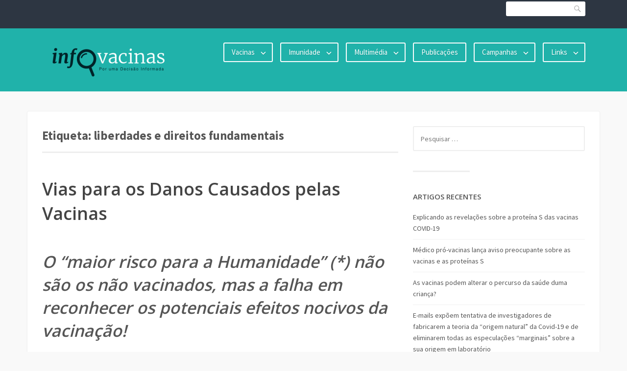

--- FILE ---
content_type: text/html; charset=UTF-8
request_url: https://infovacinas.com/tag/liberdades-e-direitos-fundamentais/
body_size: 46853
content:
<!DOCTYPE html>
<html lang="pt-PT">
<head>
<meta charset="UTF-8">
<meta name="viewport" content="width=device-width, initial-scale=1">
<link rel="profile" href="http://gmpg.org/xfn/11">
<link rel="pingback" href="https://infovacinas.com/xmlrpc.php">

<title>liberdades e direitos fundamentais &#8211; InfoVacinas</title>
<meta name='robots' content='max-image-preview:large' />
<!-- Jetpack Site Verification Tags -->
<meta name="google-site-verification" content="dtR2uo2BQd4-1PPrtiBll3lVVV_OvyXw3x1F1glONBg" />
<meta name="msvalidate.01" content="4395BD40D7D09C5598DF7B1D7EA1B241" />
<link rel='dns-prefetch' href='//stats.wp.com' />
<link rel='dns-prefetch' href='//fonts.googleapis.com' />
<link rel='dns-prefetch' href='//v0.wordpress.com' />
<link rel='dns-prefetch' href='//widgets.wp.com' />
<link rel='dns-prefetch' href='//s0.wp.com' />
<link rel='dns-prefetch' href='//0.gravatar.com' />
<link rel='dns-prefetch' href='//1.gravatar.com' />
<link rel='dns-prefetch' href='//2.gravatar.com' />
<link rel='dns-prefetch' href='//jetpack.wordpress.com' />
<link rel='dns-prefetch' href='//public-api.wordpress.com' />
<link rel='preconnect' href='//i0.wp.com' />
<link rel="alternate" type="application/rss+xml" title="InfoVacinas &raquo; Feed" href="https://infovacinas.com/feed/" />
<link rel="alternate" type="application/rss+xml" title="InfoVacinas &raquo; Feed de comentários" href="https://infovacinas.com/comments/feed/" />
<link rel="alternate" type="application/rss+xml" title="Feed de etiquetas InfoVacinas &raquo; liberdades e direitos fundamentais" href="https://infovacinas.com/tag/liberdades-e-direitos-fundamentais/feed/" />
<style id='wp-img-auto-sizes-contain-inline-css' type='text/css'>
img:is([sizes=auto i],[sizes^="auto," i]){contain-intrinsic-size:3000px 1500px}
/*# sourceURL=wp-img-auto-sizes-contain-inline-css */
</style>
<style id='wp-emoji-styles-inline-css' type='text/css'>

	img.wp-smiley, img.emoji {
		display: inline !important;
		border: none !important;
		box-shadow: none !important;
		height: 1em !important;
		width: 1em !important;
		margin: 0 0.07em !important;
		vertical-align: -0.1em !important;
		background: none !important;
		padding: 0 !important;
	}
/*# sourceURL=wp-emoji-styles-inline-css */
</style>
<style id='wp-block-library-inline-css' type='text/css'>
:root{--wp-block-synced-color:#7a00df;--wp-block-synced-color--rgb:122,0,223;--wp-bound-block-color:var(--wp-block-synced-color);--wp-editor-canvas-background:#ddd;--wp-admin-theme-color:#007cba;--wp-admin-theme-color--rgb:0,124,186;--wp-admin-theme-color-darker-10:#006ba1;--wp-admin-theme-color-darker-10--rgb:0,107,160.5;--wp-admin-theme-color-darker-20:#005a87;--wp-admin-theme-color-darker-20--rgb:0,90,135;--wp-admin-border-width-focus:2px}@media (min-resolution:192dpi){:root{--wp-admin-border-width-focus:1.5px}}.wp-element-button{cursor:pointer}:root .has-very-light-gray-background-color{background-color:#eee}:root .has-very-dark-gray-background-color{background-color:#313131}:root .has-very-light-gray-color{color:#eee}:root .has-very-dark-gray-color{color:#313131}:root .has-vivid-green-cyan-to-vivid-cyan-blue-gradient-background{background:linear-gradient(135deg,#00d084,#0693e3)}:root .has-purple-crush-gradient-background{background:linear-gradient(135deg,#34e2e4,#4721fb 50%,#ab1dfe)}:root .has-hazy-dawn-gradient-background{background:linear-gradient(135deg,#faaca8,#dad0ec)}:root .has-subdued-olive-gradient-background{background:linear-gradient(135deg,#fafae1,#67a671)}:root .has-atomic-cream-gradient-background{background:linear-gradient(135deg,#fdd79a,#004a59)}:root .has-nightshade-gradient-background{background:linear-gradient(135deg,#330968,#31cdcf)}:root .has-midnight-gradient-background{background:linear-gradient(135deg,#020381,#2874fc)}:root{--wp--preset--font-size--normal:16px;--wp--preset--font-size--huge:42px}.has-regular-font-size{font-size:1em}.has-larger-font-size{font-size:2.625em}.has-normal-font-size{font-size:var(--wp--preset--font-size--normal)}.has-huge-font-size{font-size:var(--wp--preset--font-size--huge)}.has-text-align-center{text-align:center}.has-text-align-left{text-align:left}.has-text-align-right{text-align:right}.has-fit-text{white-space:nowrap!important}#end-resizable-editor-section{display:none}.aligncenter{clear:both}.items-justified-left{justify-content:flex-start}.items-justified-center{justify-content:center}.items-justified-right{justify-content:flex-end}.items-justified-space-between{justify-content:space-between}.screen-reader-text{border:0;clip-path:inset(50%);height:1px;margin:-1px;overflow:hidden;padding:0;position:absolute;width:1px;word-wrap:normal!important}.screen-reader-text:focus{background-color:#ddd;clip-path:none;color:#444;display:block;font-size:1em;height:auto;left:5px;line-height:normal;padding:15px 23px 14px;text-decoration:none;top:5px;width:auto;z-index:100000}html :where(.has-border-color){border-style:solid}html :where([style*=border-top-color]){border-top-style:solid}html :where([style*=border-right-color]){border-right-style:solid}html :where([style*=border-bottom-color]){border-bottom-style:solid}html :where([style*=border-left-color]){border-left-style:solid}html :where([style*=border-width]){border-style:solid}html :where([style*=border-top-width]){border-top-style:solid}html :where([style*=border-right-width]){border-right-style:solid}html :where([style*=border-bottom-width]){border-bottom-style:solid}html :where([style*=border-left-width]){border-left-style:solid}html :where(img[class*=wp-image-]){height:auto;max-width:100%}:where(figure){margin:0 0 1em}html :where(.is-position-sticky){--wp-admin--admin-bar--position-offset:var(--wp-admin--admin-bar--height,0px)}@media screen and (max-width:600px){html :where(.is-position-sticky){--wp-admin--admin-bar--position-offset:0px}}

/*# sourceURL=wp-block-library-inline-css */
</style><style id='global-styles-inline-css' type='text/css'>
:root{--wp--preset--aspect-ratio--square: 1;--wp--preset--aspect-ratio--4-3: 4/3;--wp--preset--aspect-ratio--3-4: 3/4;--wp--preset--aspect-ratio--3-2: 3/2;--wp--preset--aspect-ratio--2-3: 2/3;--wp--preset--aspect-ratio--16-9: 16/9;--wp--preset--aspect-ratio--9-16: 9/16;--wp--preset--color--black: #000000;--wp--preset--color--cyan-bluish-gray: #abb8c3;--wp--preset--color--white: #ffffff;--wp--preset--color--pale-pink: #f78da7;--wp--preset--color--vivid-red: #cf2e2e;--wp--preset--color--luminous-vivid-orange: #ff6900;--wp--preset--color--luminous-vivid-amber: #fcb900;--wp--preset--color--light-green-cyan: #7bdcb5;--wp--preset--color--vivid-green-cyan: #00d084;--wp--preset--color--pale-cyan-blue: #8ed1fc;--wp--preset--color--vivid-cyan-blue: #0693e3;--wp--preset--color--vivid-purple: #9b51e0;--wp--preset--gradient--vivid-cyan-blue-to-vivid-purple: linear-gradient(135deg,rgb(6,147,227) 0%,rgb(155,81,224) 100%);--wp--preset--gradient--light-green-cyan-to-vivid-green-cyan: linear-gradient(135deg,rgb(122,220,180) 0%,rgb(0,208,130) 100%);--wp--preset--gradient--luminous-vivid-amber-to-luminous-vivid-orange: linear-gradient(135deg,rgb(252,185,0) 0%,rgb(255,105,0) 100%);--wp--preset--gradient--luminous-vivid-orange-to-vivid-red: linear-gradient(135deg,rgb(255,105,0) 0%,rgb(207,46,46) 100%);--wp--preset--gradient--very-light-gray-to-cyan-bluish-gray: linear-gradient(135deg,rgb(238,238,238) 0%,rgb(169,184,195) 100%);--wp--preset--gradient--cool-to-warm-spectrum: linear-gradient(135deg,rgb(74,234,220) 0%,rgb(151,120,209) 20%,rgb(207,42,186) 40%,rgb(238,44,130) 60%,rgb(251,105,98) 80%,rgb(254,248,76) 100%);--wp--preset--gradient--blush-light-purple: linear-gradient(135deg,rgb(255,206,236) 0%,rgb(152,150,240) 100%);--wp--preset--gradient--blush-bordeaux: linear-gradient(135deg,rgb(254,205,165) 0%,rgb(254,45,45) 50%,rgb(107,0,62) 100%);--wp--preset--gradient--luminous-dusk: linear-gradient(135deg,rgb(255,203,112) 0%,rgb(199,81,192) 50%,rgb(65,88,208) 100%);--wp--preset--gradient--pale-ocean: linear-gradient(135deg,rgb(255,245,203) 0%,rgb(182,227,212) 50%,rgb(51,167,181) 100%);--wp--preset--gradient--electric-grass: linear-gradient(135deg,rgb(202,248,128) 0%,rgb(113,206,126) 100%);--wp--preset--gradient--midnight: linear-gradient(135deg,rgb(2,3,129) 0%,rgb(40,116,252) 100%);--wp--preset--font-size--small: 13px;--wp--preset--font-size--medium: 20px;--wp--preset--font-size--large: 36px;--wp--preset--font-size--x-large: 42px;--wp--preset--spacing--20: 0.44rem;--wp--preset--spacing--30: 0.67rem;--wp--preset--spacing--40: 1rem;--wp--preset--spacing--50: 1.5rem;--wp--preset--spacing--60: 2.25rem;--wp--preset--spacing--70: 3.38rem;--wp--preset--spacing--80: 5.06rem;--wp--preset--shadow--natural: 6px 6px 9px rgba(0, 0, 0, 0.2);--wp--preset--shadow--deep: 12px 12px 50px rgba(0, 0, 0, 0.4);--wp--preset--shadow--sharp: 6px 6px 0px rgba(0, 0, 0, 0.2);--wp--preset--shadow--outlined: 6px 6px 0px -3px rgb(255, 255, 255), 6px 6px rgb(0, 0, 0);--wp--preset--shadow--crisp: 6px 6px 0px rgb(0, 0, 0);}:where(.is-layout-flex){gap: 0.5em;}:where(.is-layout-grid){gap: 0.5em;}body .is-layout-flex{display: flex;}.is-layout-flex{flex-wrap: wrap;align-items: center;}.is-layout-flex > :is(*, div){margin: 0;}body .is-layout-grid{display: grid;}.is-layout-grid > :is(*, div){margin: 0;}:where(.wp-block-columns.is-layout-flex){gap: 2em;}:where(.wp-block-columns.is-layout-grid){gap: 2em;}:where(.wp-block-post-template.is-layout-flex){gap: 1.25em;}:where(.wp-block-post-template.is-layout-grid){gap: 1.25em;}.has-black-color{color: var(--wp--preset--color--black) !important;}.has-cyan-bluish-gray-color{color: var(--wp--preset--color--cyan-bluish-gray) !important;}.has-white-color{color: var(--wp--preset--color--white) !important;}.has-pale-pink-color{color: var(--wp--preset--color--pale-pink) !important;}.has-vivid-red-color{color: var(--wp--preset--color--vivid-red) !important;}.has-luminous-vivid-orange-color{color: var(--wp--preset--color--luminous-vivid-orange) !important;}.has-luminous-vivid-amber-color{color: var(--wp--preset--color--luminous-vivid-amber) !important;}.has-light-green-cyan-color{color: var(--wp--preset--color--light-green-cyan) !important;}.has-vivid-green-cyan-color{color: var(--wp--preset--color--vivid-green-cyan) !important;}.has-pale-cyan-blue-color{color: var(--wp--preset--color--pale-cyan-blue) !important;}.has-vivid-cyan-blue-color{color: var(--wp--preset--color--vivid-cyan-blue) !important;}.has-vivid-purple-color{color: var(--wp--preset--color--vivid-purple) !important;}.has-black-background-color{background-color: var(--wp--preset--color--black) !important;}.has-cyan-bluish-gray-background-color{background-color: var(--wp--preset--color--cyan-bluish-gray) !important;}.has-white-background-color{background-color: var(--wp--preset--color--white) !important;}.has-pale-pink-background-color{background-color: var(--wp--preset--color--pale-pink) !important;}.has-vivid-red-background-color{background-color: var(--wp--preset--color--vivid-red) !important;}.has-luminous-vivid-orange-background-color{background-color: var(--wp--preset--color--luminous-vivid-orange) !important;}.has-luminous-vivid-amber-background-color{background-color: var(--wp--preset--color--luminous-vivid-amber) !important;}.has-light-green-cyan-background-color{background-color: var(--wp--preset--color--light-green-cyan) !important;}.has-vivid-green-cyan-background-color{background-color: var(--wp--preset--color--vivid-green-cyan) !important;}.has-pale-cyan-blue-background-color{background-color: var(--wp--preset--color--pale-cyan-blue) !important;}.has-vivid-cyan-blue-background-color{background-color: var(--wp--preset--color--vivid-cyan-blue) !important;}.has-vivid-purple-background-color{background-color: var(--wp--preset--color--vivid-purple) !important;}.has-black-border-color{border-color: var(--wp--preset--color--black) !important;}.has-cyan-bluish-gray-border-color{border-color: var(--wp--preset--color--cyan-bluish-gray) !important;}.has-white-border-color{border-color: var(--wp--preset--color--white) !important;}.has-pale-pink-border-color{border-color: var(--wp--preset--color--pale-pink) !important;}.has-vivid-red-border-color{border-color: var(--wp--preset--color--vivid-red) !important;}.has-luminous-vivid-orange-border-color{border-color: var(--wp--preset--color--luminous-vivid-orange) !important;}.has-luminous-vivid-amber-border-color{border-color: var(--wp--preset--color--luminous-vivid-amber) !important;}.has-light-green-cyan-border-color{border-color: var(--wp--preset--color--light-green-cyan) !important;}.has-vivid-green-cyan-border-color{border-color: var(--wp--preset--color--vivid-green-cyan) !important;}.has-pale-cyan-blue-border-color{border-color: var(--wp--preset--color--pale-cyan-blue) !important;}.has-vivid-cyan-blue-border-color{border-color: var(--wp--preset--color--vivid-cyan-blue) !important;}.has-vivid-purple-border-color{border-color: var(--wp--preset--color--vivid-purple) !important;}.has-vivid-cyan-blue-to-vivid-purple-gradient-background{background: var(--wp--preset--gradient--vivid-cyan-blue-to-vivid-purple) !important;}.has-light-green-cyan-to-vivid-green-cyan-gradient-background{background: var(--wp--preset--gradient--light-green-cyan-to-vivid-green-cyan) !important;}.has-luminous-vivid-amber-to-luminous-vivid-orange-gradient-background{background: var(--wp--preset--gradient--luminous-vivid-amber-to-luminous-vivid-orange) !important;}.has-luminous-vivid-orange-to-vivid-red-gradient-background{background: var(--wp--preset--gradient--luminous-vivid-orange-to-vivid-red) !important;}.has-very-light-gray-to-cyan-bluish-gray-gradient-background{background: var(--wp--preset--gradient--very-light-gray-to-cyan-bluish-gray) !important;}.has-cool-to-warm-spectrum-gradient-background{background: var(--wp--preset--gradient--cool-to-warm-spectrum) !important;}.has-blush-light-purple-gradient-background{background: var(--wp--preset--gradient--blush-light-purple) !important;}.has-blush-bordeaux-gradient-background{background: var(--wp--preset--gradient--blush-bordeaux) !important;}.has-luminous-dusk-gradient-background{background: var(--wp--preset--gradient--luminous-dusk) !important;}.has-pale-ocean-gradient-background{background: var(--wp--preset--gradient--pale-ocean) !important;}.has-electric-grass-gradient-background{background: var(--wp--preset--gradient--electric-grass) !important;}.has-midnight-gradient-background{background: var(--wp--preset--gradient--midnight) !important;}.has-small-font-size{font-size: var(--wp--preset--font-size--small) !important;}.has-medium-font-size{font-size: var(--wp--preset--font-size--medium) !important;}.has-large-font-size{font-size: var(--wp--preset--font-size--large) !important;}.has-x-large-font-size{font-size: var(--wp--preset--font-size--x-large) !important;}
/*# sourceURL=global-styles-inline-css */
</style>

<style id='classic-theme-styles-inline-css' type='text/css'>
/*! This file is auto-generated */
.wp-block-button__link{color:#fff;background-color:#32373c;border-radius:9999px;box-shadow:none;text-decoration:none;padding:calc(.667em + 2px) calc(1.333em + 2px);font-size:1.125em}.wp-block-file__button{background:#32373c;color:#fff;text-decoration:none}
/*# sourceURL=/wp-includes/css/classic-themes.min.css */
</style>
<link rel='stylesheet' id='contact-form-7-css' href='https://infovacinas.com/wp-content/plugins/contact-form-7/includes/css/styles.css?ver=6.1.4' type='text/css' media='all' />
<link rel='stylesheet' id='franklin-fonts-css' href='https://fonts.googleapis.com/css?family=Open+Sans%3A400%2C600%7CSource+Sans+Pro%3A400%2C700%2C900&#038;subset=latin%2Clatin-ext' type='text/css' media='all' />
<link rel='stylesheet' id='genericons-css' href='https://infovacinas.com/wp-content/plugins/jetpack/_inc/genericons/genericons/genericons.css?ver=3.1' type='text/css' media='all' />
<link rel='stylesheet' id='franklin-style-css' href='https://infovacinas.com/wp-content/themes/franklin-wpcom/style.css?ver=6.9' type='text/css' media='all' />
<style id='franklin-style-inline-css' type='text/css'>
.post-meta li.author { clip: rect(1px, 1px, 1px, 1px); height: 1px; position: absolute; overflow: hidden; width: 1px; }
/*# sourceURL=franklin-style-inline-css */
</style>
<link rel='stylesheet' id='jetpack_likes-css' href='https://infovacinas.com/wp-content/plugins/jetpack/modules/likes/style.css?ver=15.4' type='text/css' media='all' />
<script type="text/javascript" src="https://infovacinas.com/wp-includes/js/jquery/jquery.min.js?ver=3.7.1" id="jquery-core-js"></script>
<script type="text/javascript" src="https://infovacinas.com/wp-includes/js/jquery/jquery-migrate.min.js?ver=3.4.1" id="jquery-migrate-js"></script>
<link rel="https://api.w.org/" href="https://infovacinas.com/wp-json/" /><link rel="alternate" title="JSON" type="application/json" href="https://infovacinas.com/wp-json/wp/v2/tags/519" /><link rel="EditURI" type="application/rsd+xml" title="RSD" href="https://infovacinas.com/xmlrpc.php?rsd" />
<meta name="generator" content="WordPress 6.9" />
	<style>img#wpstats{display:none}</style>
		<style type="text/css">.recentcomments a{display:inline !important;padding:0 !important;margin:0 !important;}</style>			<!-- Site Logo: hide header text -->
			<style type="text/css">
			.site-title, .site-description {
				position: absolute;
				clip: rect(1px, 1px, 1px, 1px);
			}
			</style>
			
<!-- Jetpack Open Graph Tags -->
<meta property="og:type" content="website" />
<meta property="og:title" content="liberdades e direitos fundamentais &#8211; InfoVacinas" />
<meta property="og:url" content="https://infovacinas.com/tag/liberdades-e-direitos-fundamentais/" />
<meta property="og:site_name" content="InfoVacinas" />
<meta property="og:image" content="https://i0.wp.com/infovacinas.com/wp-content/uploads/2017/06/cropped-esquerdodireito.jpg?fit=512%2C512&#038;ssl=1" />
<meta property="og:image:width" content="512" />
<meta property="og:image:height" content="512" />
<meta property="og:image:alt" content="" />
<meta property="og:locale" content="pt_PT" />

<!-- End Jetpack Open Graph Tags -->
<link rel="icon" href="https://i0.wp.com/infovacinas.com/wp-content/uploads/2017/06/cropped-esquerdodireito.jpg?fit=32%2C32&#038;ssl=1" sizes="32x32" />
<link rel="icon" href="https://i0.wp.com/infovacinas.com/wp-content/uploads/2017/06/cropped-esquerdodireito.jpg?fit=192%2C192&#038;ssl=1" sizes="192x192" />
<link rel="apple-touch-icon" href="https://i0.wp.com/infovacinas.com/wp-content/uploads/2017/06/cropped-esquerdodireito.jpg?fit=180%2C180&#038;ssl=1" />
<meta name="msapplication-TileImage" content="https://i0.wp.com/infovacinas.com/wp-content/uploads/2017/06/cropped-esquerdodireito.jpg?fit=270%2C270&#038;ssl=1" />
<link rel='stylesheet' id='jetpack-swiper-library-css' href='https://infovacinas.com/wp-content/plugins/jetpack/_inc/blocks/swiper.css?ver=15.4' type='text/css' media='all' />
<link rel='stylesheet' id='jetpack-carousel-css' href='https://infovacinas.com/wp-content/plugins/jetpack/modules/carousel/jetpack-carousel.css?ver=15.4' type='text/css' media='all' />
</head>

<body class="archive tag tag-liberdades-e-direitos-fundamentais tag-519 wp-custom-logo wp-theme-franklin-wpcom group-blog author-hidden has-site-logo">
<div id="page" class="hfeed site">
	<a class="skip-link screen-reader-text" href="#content">Saltar para o conteúdo</a>
	<header id="masthead" class="site-header" role="banner">

		<div class="site-header-top">
			<div class="inner">
				<p class="site-description">Por uma Decisão Informada</p>

				<form id="header-search" action="https://infovacinas.com/">
					<input type="search" class="search-field" name="s" value="" />
					<button type="submit" class="search-button">Termo</button>
				</form><!-- #header-search -->

				
			</div><!-- .inner -->
		</div><!-- .site-header-top -->

		<div class="site-header-main">
			<div class="inner">
				<div class="site-branding">
					<a href="https://infovacinas.com/" class="site-logo-link" rel="home" itemprop="url"><img width="270" height="83" src="https://i0.wp.com/infovacinas.com/wp-content/uploads/2018/11/infovacinas-por-uma-decis%C3%A3o-informada-1.png?fit=270%2C83&amp;ssl=1" class="site-logo attachment-franklin-logo" alt="infovacinas por uma decisão informada" data-size="franklin-logo" itemprop="logo" decoding="async" data-attachment-id="7033" data-permalink="https://infovacinas.com/infovacinas-por-uma-decisao-informada-2/" data-orig-file="https://i0.wp.com/infovacinas.com/wp-content/uploads/2018/11/infovacinas-por-uma-decis%C3%A3o-informada-1.png?fit=510%2C156&amp;ssl=1" data-orig-size="510,156" data-comments-opened="1" data-image-meta="{&quot;aperture&quot;:&quot;0&quot;,&quot;credit&quot;:&quot;&quot;,&quot;camera&quot;:&quot;&quot;,&quot;caption&quot;:&quot;&quot;,&quot;created_timestamp&quot;:&quot;0&quot;,&quot;copyright&quot;:&quot;&quot;,&quot;focal_length&quot;:&quot;0&quot;,&quot;iso&quot;:&quot;0&quot;,&quot;shutter_speed&quot;:&quot;0&quot;,&quot;title&quot;:&quot;&quot;,&quot;orientation&quot;:&quot;0&quot;}" data-image-title="infovacinas por uma decisão informada" data-image-description="" data-image-caption="" data-medium-file="https://i0.wp.com/infovacinas.com/wp-content/uploads/2018/11/infovacinas-por-uma-decis%C3%A3o-informada-1.png?fit=300%2C92&amp;ssl=1" data-large-file="https://i0.wp.com/infovacinas.com/wp-content/uploads/2018/11/infovacinas-por-uma-decis%C3%A3o-informada-1.png?fit=510%2C156&amp;ssl=1" /></a>					<h1 class="site-title"><a href="https://infovacinas.com/" rel="home">InfoVacinas</a></h1>
				</div><!-- .site-branding -->

								<nav id="site-navigation" class="main-navigation" role="navigation">
					<button class="menu-toggle" aria-controls="primary-menu" aria-expanded="false" data-close-label="Fechar">Menu</button>
					<ul id="primary-menu" class="menu"><li id="menu-item-5961" class="menu-item menu-item-type-post_type menu-item-object-page menu-item-has-children menu-item-5961"><a href="https://infovacinas.com/vacinas/">Vacinas</a>
<ul class="sub-menu">
	<li id="menu-item-6507" class="menu-item menu-item-type-custom menu-item-object-custom menu-item-has-children menu-item-6507"><a href="#">Direitos e liberdades fundamentais</a>
	<ul class="sub-menu">
		<li id="menu-item-6515" class="menu-item menu-item-type-post_type menu-item-object-post menu-item-6515"><a href="https://infovacinas.com/2017/06/acordao-do-tribunal-europeu-sobre-danos-causados-por-vacinas/">Acórdão do Tribunal Europeu sobre danos causados por vacinas</a></li>
		<li id="menu-item-6516" class="menu-item menu-item-type-post_type menu-item-object-post menu-item-6516"><a href="https://infovacinas.com/2017/06/declaracao-de-recusa-de-apresentacao-do-boletim-de-vacinas/">Declaração de recusa de apresentação do Boletim de Vacinas</a></li>
	</ul>
</li>
	<li id="menu-item-6107" class="menu-item menu-item-type-custom menu-item-object-custom menu-item-has-children menu-item-6107"><a href="#">Bulas e efeitos adversos das vacinas comercializadas em Portugal</a>
	<ul class="sub-menu">
		<li id="menu-item-6384" class="menu-item menu-item-type-custom menu-item-object-custom menu-item-has-children menu-item-6384"><a href="#">A-D</a>
		<ul class="sub-menu">
			<li id="menu-item-6104" class="menu-item menu-item-type-post_type menu-item-object-page menu-item-6104"><a href="https://infovacinas.com/vacinas/bexgero-meningite-b/">Bexsero (Meningite B)</a></li>
			<li id="menu-item-6105" class="menu-item menu-item-type-post_type menu-item-object-page menu-item-6105"><a href="https://infovacinas.com/vacinas/boostrix-difteria-tetano-e-tosse-convulsa/">Boostrix (difteria, tétano e tosse convulsa)</a></li>
			<li id="menu-item-6106" class="menu-item menu-item-type-post_type menu-item-object-page menu-item-6106"><a href="https://infovacinas.com/vacinas/cervarix-hpv/">Cervarix (HPV)</a></li>
			<li id="menu-item-6117" class="menu-item menu-item-type-post_type menu-item-object-page menu-item-6117"><a href="https://infovacinas.com/vacinas/d-t-vax-adulto-difteria-e-tetano/">D.T. VAX Adulto (difteria e tétano)</a></li>
		</ul>
</li>
		<li id="menu-item-6385" class="menu-item menu-item-type-custom menu-item-object-custom menu-item-has-children menu-item-6385"><a href="#">G-I</a>
		<ul class="sub-menu">
			<li id="menu-item-6135" class="menu-item menu-item-type-post_type menu-item-object-page menu-item-6135"><a href="https://infovacinas.com/vacinas/gardasil-hpv/">Gardasil (HPV)</a></li>
			<li id="menu-item-6145" class="menu-item menu-item-type-post_type menu-item-object-page menu-item-6145"><a href="https://infovacinas.com/vacinas/havrix-hepatite-a/">Havrix (hepatite A)</a></li>
			<li id="menu-item-6154" class="menu-item menu-item-type-post_type menu-item-object-page menu-item-6154"><a href="https://infovacinas.com/vacinas/imovax-polio/">Imovax Polio</a></li>
			<li id="menu-item-6193" class="menu-item menu-item-type-post_type menu-item-object-page menu-item-6193"><a href="https://infovacinas.com/vacinas/infanrix-difteria-d-tetano-t-tosse-convulsa-componente-acelular-pa-e-haemophilus-influenzae-tipo-b-conjugado-hib/">Infanrix (difteria (D), tétano (T), tosse convulsa (componente acelular) (Pa) e Haemophilus influenzae tipo b conjugado (Hib))</a></li>
			<li id="menu-item-6202" class="menu-item menu-item-type-post_type menu-item-object-page menu-item-6202"><a href="https://infovacinas.com/vacinas/infanrix-ipvhib-difteria-tetano-tosse-convulsa-componente-acelular-poliomielite-inativado-e-haemophilus-influenzae-do-tipo-b-conjugado/">Infanrix – IPV+Hib (difteria, tétano, tosse convulsa (componente acelular), poliomielite (inativado) e Haemophilus influenzae do tipo b conjugado)</a></li>
		</ul>
</li>
		<li id="menu-item-6388" class="menu-item menu-item-type-custom menu-item-object-custom menu-item-has-children menu-item-6388"><a href="#">M-N</a>
		<ul class="sub-menu">
			<li id="menu-item-6212" class="menu-item menu-item-type-post_type menu-item-object-page menu-item-6212"><a href="https://infovacinas.com/vacinas/menjugate-meningite-c/">Menjugate (meningite C)</a></li>
			<li id="menu-item-6237" class="menu-item menu-item-type-post_type menu-item-object-page menu-item-6237"><a href="https://infovacinas.com/vacinas/menveo-contra-a-bacteria-meningococo-dos-sorogrupos-acw-135-e-y/">Menveo (contra a bactéria meningococo dos sorogrupos A,C,W-135 e Y)</a></li>
			<li id="menu-item-6248" class="menu-item menu-item-type-post_type menu-item-object-page menu-item-6248"><a href="https://infovacinas.com/vacinas/m-m-rvaxpro-sarampo-papeira-e-rubeola/">M-M-RVAXPRO (sarampo, papeira e rubéola)</a></li>
			<li id="menu-item-6259" class="menu-item menu-item-type-post_type menu-item-object-page menu-item-6259"><a href="https://infovacinas.com/vacinas/neisvac-c-neisseria-meningitidis-grupo-c/">NeisVac-C (Neisseria meningitidis grupo C)</a></li>
			<li id="menu-item-6270" class="menu-item menu-item-type-post_type menu-item-object-page menu-item-6270"><a href="https://infovacinas.com/vacinas/nimenrix-doencas-meningococicas-invasivas-causadas-por-neisseria-meningitidis-dos-sorogrupos-a-c-w-135-e-y/">Nimenrix (doenças meningocócicas invasivas causadas por Neisseria meningitidis dos sorogrupos  A, C, W-135 e Y)</a></li>
		</ul>
</li>
		<li id="menu-item-6386" class="menu-item menu-item-type-custom menu-item-object-custom menu-item-has-children menu-item-6386"><a href="#">P</a>
		<ul class="sub-menu">
			<li id="menu-item-6276" class="menu-item menu-item-type-post_type menu-item-object-page menu-item-6276"><a href="https://infovacinas.com/vacinas/pentavac-difteria-o-tetano-a-tosse-convulsa-apoliomielite-polio-e-doencas-graves-provocadas-por-haemophilus-influenzae-tipo-b/">Pentavac (difteria, o tétano, a tosse convulsa, apoliomielite (polio) e doenças graves provocadas por Haemophilus influenzae tipo b)</a></li>
			<li id="menu-item-6287" class="menu-item menu-item-type-post_type menu-item-object-page menu-item-6287"><a href="https://infovacinas.com/vacinas/pentaxim-difteria-tetano-pertussis-acelular-poliomielite-1-2-e-3-inativada-e-haemophilus-influenzae-b-conjugada/">Pentaxim (difteria, tétano, pertussis (acelular), poliomielite 1, 2 e 3 (inativada) e  Haemophilus influenzae b (conjugada))</a></li>
			<li id="menu-item-6298" class="menu-item menu-item-type-post_type menu-item-object-page menu-item-6298"><a href="https://infovacinas.com/vacinas/pneumo-23-pneumonias-e-outras-infecoes-pneumococicas/">Pneumo 23 (pneumonias e outras infeções pneumocócicas)</a></li>
			<li id="menu-item-6355" class="menu-item menu-item-type-post_type menu-item-object-page menu-item-6355"><a href="https://infovacinas.com/vacinas/prevenar-13-doenca-invasiva-pneumonia-e-otite-media-aguda-causada-por-streptococcus-pneumoniae/">Prevenar 13 (doença invasiva, pneumonia e otite média aguda causada por Streptococcus pneumoniae)</a></li>
		</ul>
</li>
		<li id="menu-item-6457" class="menu-item menu-item-type-custom menu-item-object-custom menu-item-has-children menu-item-6457"><a href="#">R</a>
		<ul class="sub-menu">
			<li id="menu-item-6419" class="menu-item menu-item-type-post_type menu-item-object-page menu-item-6419"><a href="https://infovacinas.com/vacinas/rabipur-vacina-contra-a-raiva/">Rabipur (vacina contra a raiva)</a></li>
			<li id="menu-item-6429" class="menu-item menu-item-type-post_type menu-item-object-page menu-item-6429"><a href="https://infovacinas.com/vacinas/rotarix-rotavirus/">Rotarix (rotavirus)</a></li>
			<li id="menu-item-6444" class="menu-item menu-item-type-post_type menu-item-object-page menu-item-6444"><a href="https://infovacinas.com/vacinas/rotateq-rotavirus/">Rotateq (rotavirus)</a></li>
		</ul>
</li>
		<li id="menu-item-6456" class="menu-item menu-item-type-custom menu-item-object-custom menu-item-has-children menu-item-6456"><a href="#">S-Z</a>
		<ul class="sub-menu">
			<li id="menu-item-6455" class="menu-item menu-item-type-post_type menu-item-object-page menu-item-6455"><a href="https://infovacinas.com/vacinas/stamaril-febre-amarela/">Stamaril (febre amarela)</a></li>
			<li id="menu-item-6668" class="menu-item menu-item-type-post_type menu-item-object-page menu-item-6668"><a href="https://infovacinas.com/vacinas/synflorix-infeccoes-pneumococicas/">Synflorix (Infecções pneumocócicas)</a></li>
		</ul>
</li>
		<li id="menu-item-6669" class="menu-item menu-item-type-custom menu-item-object-custom menu-item-has-children menu-item-6669"><a href="#">T</a>
		<ul class="sub-menu">
			<li id="menu-item-6667" class="menu-item menu-item-type-post_type menu-item-object-page menu-item-6667"><a href="https://infovacinas.com/vacinas/tetravac-difteria-o-tetano-a-tosse-convulsa-componente-acelular-a-poliomielite-inativada/">Tetravac ( difteria, o tétano, a tosse convulsa (componente acelular), a poliomielite (inativada))</a></li>
			<li id="menu-item-6665" class="menu-item menu-item-type-post_type menu-item-object-page menu-item-6665"><a href="https://infovacinas.com/vacinas/twinrix-pediatrico-hepatite-a-inativada-e-hepatite-b-adnr-hab/">Twinrix Pediátrico (hepatite A (inativada) e hepatite B (ADNr) (HAB))</a></li>
			<li id="menu-item-6666" class="menu-item menu-item-type-post_type menu-item-object-page menu-item-6666"><a href="https://infovacinas.com/vacinas/twinrix-adulto-hepatite-a-inativada-e-hepatite-b-adnr-hab/">Twinrix Adulto (hepatite A (inativada) e hepatite B (ADNr) (HAB))</a></li>
			<li id="menu-item-6664" class="menu-item menu-item-type-post_type menu-item-object-page menu-item-6664"><a href="https://infovacinas.com/vacinas/typherix-febre-tifoide/">Typherix (febre tifóide)</a></li>
			<li id="menu-item-6663" class="menu-item menu-item-type-post_type menu-item-object-page menu-item-6663"><a href="https://infovacinas.com/vacinas/typhim-vi-febre-tifoide/">Typhim Vi (febre tifóide)</a></li>
		</ul>
</li>
		<li id="menu-item-6670" class="menu-item menu-item-type-custom menu-item-object-custom menu-item-has-children menu-item-6670"><a href="#">V-Z</a>
		<ul class="sub-menu">
			<li id="menu-item-6662" class="menu-item menu-item-type-post_type menu-item-object-page menu-item-6662"><a href="https://infovacinas.com/vacinas/vaqta-hepatite-a/">Vaqta (hepatite A)</a></li>
			<li id="menu-item-6661" class="menu-item menu-item-type-post_type menu-item-object-page menu-item-6661"><a href="https://infovacinas.com/vacinas/varilrix-varicela/">Varilrix (varicela)</a></li>
			<li id="menu-item-6696" class="menu-item menu-item-type-post_type menu-item-object-page menu-item-6696"><a href="https://infovacinas.com/vacinas/varivax-varicela/">Varivax (varicela)</a></li>
			<li id="menu-item-6695" class="menu-item menu-item-type-post_type menu-item-object-page menu-item-6695"><a href="https://infovacinas.com/vacinas/zostavax-varicela/">Zostavax (varicela)</a></li>
		</ul>
</li>
	</ul>
</li>
	<li id="menu-item-5998" class="menu-item menu-item-type-taxonomy menu-item-object-category menu-item-5998"><a href="https://infovacinas.com/category/vacinas/vacinados-vs-nao-vacinados/">Vacinados Vs Não Vacinados</a></li>
	<li id="menu-item-6506" class="menu-item menu-item-type-taxonomy menu-item-object-category menu-item-6506"><a href="https://infovacinas.com/category/vacinas/toxicidade/">Segurança das Vacinas</a></li>
	<li id="menu-item-6046" class="menu-item menu-item-type-taxonomy menu-item-object-category menu-item-6046"><a href="https://infovacinas.com/category/vacinas/vacinas-e-a-comunidade-medica/">Vacinas e a Comunidade Médica</a></li>
</ul>
</li>
<li id="menu-item-5854" class="menu-item menu-item-type-custom menu-item-object-custom menu-item-has-children menu-item-5854"><a href="#">Imunidade</a>
<ul class="sub-menu">
	<li id="menu-item-5995" class="menu-item menu-item-type-taxonomy menu-item-object-category menu-item-5995"><a href="https://infovacinas.com/category/imunidade/imunidade-de-grupo/">Imunidade de Grupo</a></li>
	<li id="menu-item-5856" class="menu-item menu-item-type-custom menu-item-object-custom menu-item-has-children menu-item-5856"><a href="#">Sistema Imunitário</a>
	<ul class="sub-menu">
		<li id="menu-item-6216" class="menu-item menu-item-type-post_type menu-item-object-page menu-item-6216"><a href="https://infovacinas.com/imunidade/o-sistema-imunitario-como-funciona/">O Sistema Imunitário: Como funciona</a></li>
		<li id="menu-item-5866" class="menu-item menu-item-type-custom menu-item-object-custom menu-item-5866"><a href="http://infovacinas.com/imunidade-natural-e-imunidade-adquirida/">Imunidade Natural e Adquirida</a></li>
	</ul>
</li>
	<li id="menu-item-5857" class="menu-item menu-item-type-custom menu-item-object-custom menu-item-has-children menu-item-5857"><a href="#">Educação e Prevenção</a>
	<ul class="sub-menu">
		<li id="menu-item-6323" class="menu-item menu-item-type-taxonomy menu-item-object-category menu-item-6323"><a href="https://infovacinas.com/category/imunidade/educacao-e-reforco/amamentacao/">Amamentação</a></li>
		<li id="menu-item-6318" class="menu-item menu-item-type-taxonomy menu-item-object-category menu-item-6318"><a href="https://infovacinas.com/category/imunidade/educacao-e-reforco/nutricao/">Nutrição</a></li>
		<li id="menu-item-6361" class="menu-item menu-item-type-taxonomy menu-item-object-category menu-item-6361"><a href="https://infovacinas.com/category/imunidade/educacao-e-reforco/educacao/">Educação</a></li>
	</ul>
</li>
</ul>
</li>
<li id="menu-item-5859" class="menu-item menu-item-type-custom menu-item-object-custom menu-item-has-children menu-item-5859"><a href="#">Multimédia</a>
<ul class="sub-menu">
	<li id="menu-item-5988" class="menu-item menu-item-type-post_type menu-item-object-page menu-item-5988"><a href="https://infovacinas.com/vaxxed-do-encobrimento-a-catastrofe-2016/">Vaxxed – Do Encobrimento à Catástrofe (2016)</a></li>
	<li id="menu-item-5977" class="menu-item menu-item-type-post_type menu-item-object-page menu-item-5977"><a href="https://infovacinas.com/vacinacao-a-verdade-oculta-1998/">Vacinação – A Verdade Oculta (1998)</a></li>
	<li id="menu-item-6480" class="menu-item menu-item-type-post_type menu-item-object-page menu-item-6480"><a target="_blank" href="https://infovacinas.com/entrevista-com-a-investigadora-do-mit-stephanie-seneff/">Entrevista com a Investigadora do MIT, Stephanie Seneff (Vídeo curto)</a></li>
	<li id="menu-item-7158" class="menu-item menu-item-type-post_type menu-item-object-post menu-item-7158"><a target="_blank" href="https://infovacinas.com/2019/03/entrevista-com-a-investigadora-dra-stephanie-seneff/">Entrevista com a investigadora Dra. Stephanie Seneff (áudio da entrevista completa e transcrição)</a></li>
</ul>
</li>
<li id="menu-item-5888" class="menu-item menu-item-type-post_type menu-item-object-page menu-item-5888"><a href="https://infovacinas.com/artigos-sobre-vacinas/">Publicações</a></li>
<li id="menu-item-6169" class="menu-item menu-item-type-custom menu-item-object-custom menu-item-has-children menu-item-6169"><a href="#">Campanhas</a>
<ul class="sub-menu">
	<li id="menu-item-7157" class="menu-item menu-item-type-custom menu-item-object-custom menu-item-7157"><a href="https://www.change.org/p/european-parliament-respeitar-promover-e-proteger-o-consentimento-livre-e-informado-em-vacina%C3%A7%C3%A3o-na-europa/u/24401582?fbclid=IwAR1lMGFvNnXU57yl-FzIt4G_njsAdvq9Cm_zkp6zd9L9Fu9DBLdZZGCNVkE">Vias para os danos causados pelas vacinas: É necessária a sua acção urgentemente!</a></li>
	<li id="menu-item-6490" class="menu-item menu-item-type-post_type menu-item-object-post menu-item-6490"><a href="https://infovacinas.com/2017/06/apelo-a-accao-recomendacoes-da-assembleia-da-republica-ao-governo-para-o-cumprimento-do-programa-nacional-de-vacinacao/">Apelo à Acção: Recomendações da Assembleia da República ao Governo para o cumprimento do Programa Nacional de Vacinação</a></li>
	<li id="menu-item-6170" class="menu-item menu-item-type-post_type menu-item-object-post menu-item-6170"><a href="https://infovacinas.com/2017/06/carta-aos-deputados-da-comissao-de-saude-tornar-viral/">Carta aos deputados da Comissão de Saúde</a></li>
	<li id="menu-item-6176" class="menu-item menu-item-type-custom menu-item-object-custom menu-item-6176"><a href="https://www.change.org/p/european-parliament-respeitar-promover-e-proteger-o-consentimento-livre-e-informado-em-vacina%C3%A7%C3%A3o-na-europa">Petição para respeitar, promover e proteger o consentimento livre e informado em vacinação na Europa</a></li>
</ul>
</li>
<li id="menu-item-5862" class="menu-item menu-item-type-custom menu-item-object-custom menu-item-has-children menu-item-5862"><a href="#">Links</a>
<ul class="sub-menu">
	<li id="menu-item-6501" class="menu-item menu-item-type-post_type menu-item-object-page menu-item-6501"><a href="https://infovacinas.com/organizacoes-para-a-seguranca-das-vacinas-na-europa/">Organizações para a Segurança das Vacinas Na Europa</a></li>
</ul>
</li>
</ul>				</nav><!-- #site-navigation -->
							</div><!-- .inner -->
		</div><!-- .site-header-main -->
	</header><!-- #masthead -->

	<div id="content" class="site-content">
	<div id="primary" class="content-area">
		<main id="main" class="site-main" role="main">

		
							<p class="archives-label">Etiqueta: <span>liberdades e direitos fundamentais</span></p>
			
						
				
<article id="post-7153" class="post-7153 post type-post status-publish format-standard hentry category-artigos-cientificos category-defesa-dos-direitos-e-liberdades-fundamentais category-seguranca-das-vacinas tag-campanha-pela-seguranca-das-vacinas tag-consentimento-informado-em-vacinacao tag-estudos-de-seguranca-das-vacinas tag-forum-europeu-para-a-vigilancia-das-vacinas tag-hesitacao-em-vacinar tag-liberdades-e-direitos-fundamentais tag-remover-termo-defesa-das-liberdades-e-direitos-fundamentais-defesa-das-liberdades-e-direitos-fundamentais-na-saude tag-riscos-das-vacinas tag-seguranca-das-vacinas">
		
	<header class="entry-header">
		<h1 class="entry-title"><a href="https://infovacinas.com/2019/04/vias-para-os-danos-causados-pelas-vacinas/" rel="bookmark">Vias para os Danos Causados pelas Vacinas</a></h1>	</header><!-- .entry-header -->

	<div class="entry-content">
		<div class="tlid-results-container results-container">
<div class="tlid-result result-dict-wrapper">
<div class="result tlid-copy-target">
<div class="text-wrap tlid-copy-target">
<h2 class="result-shield-container tlid-copy-target" tabindex="0"><span class="tlid-translation translation" lang="pt"><span class="" title=""><em>O &#8220;maior risco para a Humanidade&#8221; (*) </em></span><em><span class="" title="">não são os não vacinados, mas a falha em reconhecer os potenciais efeitos nocivos da vacinação!</span></em></span></h2>
<h4 class="result-shield-container tlid-copy-target" tabindex="0"><em><span style="font-size: 1.125rem;">(*) Referência à OMS e à imprensa internacional que agora alegam que:</span></em></h4>
</div>
</div>
</div>
</div>
<div tabindex="0">
<blockquote><p><em>“Os críticos de vacinas são um dos (entre uma lista de 10) maiores riscos de saúde para a Humanidade.”</em></p></blockquote>
</div>
<h3><em>Resumo</em></h3>
<p><em>A OMS afirma que os cépticos das vacinas são um dos dez desafios de saúde mais iminentes para a Humanidade em 2019. Ao mesmo tempo, o crescente número de alergias, doenças auto-imunes e neuro-desenvolvimentais que podem ser cientificamente associadas a possíveis efeitos colaterais das vacinas tornaram-se numa epidemia global e leva a crer que as próprias vacinas se tornaram num verdadeiro desafio para a saúde global do nosso tempo.</em></p>
<p><em>Actualmente, não existe controle independente da segurança e eficácia das vacinas, sendo a indústria a única responsável por todos os dados das vacinas. Quantias substanciais de indemnizações foram concedidas a vítimas de danos causados por vacinas em alguns países, mas outras não têm nenhum programa de compensação.</em><br />
<em>A pesquisa mostra que apenas uma pequena percentagem de tais eventos é relatada ou reconhecida, pelo que então o número real deve ser muitas vezes superior aquele que é oficialmente reconhecido.</em></p>
<p><em>A recente resolução da UE sobre a hesitação das vacinas salienta a necessidade de mais transparência e monitorização da segurança neste campo. Pesquisas científicas na Itália revelaram uma ligação causal entre vacinas militares, doenças auto-imunes e cancro, resultando em maiores medidas de segurança impostas. Análises independentes noutros lugares, em Itália, revelaram muitas impurezas desconhecidas nas vacinas, bem como inconsistências nos ingredientes dos seus rótulos.</em></p>
<p><em>Indivíduos vacinados com vacinas de vírus vivos podem propagar o vírus muitas semanas ou meses após, infectando tanto os vacinados como os não vacinados. Os receptores das vacinas também podem transmitir doenças e infectar outras pessoas enquanto permanecem assintomáticas. A imunidade induzida pela vacina não é permanente, pelo que a falha das vacina é generalizada. Receptores de vacina contra a gripe tornam mais susceptíveis a futuras infecções após a vacinação repetida. Os testes de vacinação não exigem um placebo verdadeiro e as coortes recrutadas não são representativas do mercado-alvo.</em></p>
<p><em>Como tal, o <a href="https://www.efvv.eu" target="_blank" rel="noopener noreferrer">EFVV</a> pede uma reavaliação dos programas de vacinas atuais e uma discussão científica aberta e honesta sobre este tópico. É fornecida uma lista completa e detalhada de mecanismos para possíveis danos neurológicos e imunológicos causados ​​por vacinas:</em></p>
<ul>
<li><em> Genética predisponente e polimorfismos de nucleotídeo único</em></li>
<li><em> Carga de fundo de toxina ambiental</em></li>
<li><em> Reacção alérgica aos ingredientes</em></li>
<li><em> Reacção auto-imune</em></li>
<li><em> Inflamação e libertação de citocinas</em></li>
<li><em> Ingredientes tóxicos</em></li>
<li><em> Danos causados ​​por adjuvantes</em></li>
<li><em> Contaminantes</em></li>
<li><em> Reactividade dos peptídeos cruzados</em></li>
<li><em> Modificação do microbioma</em></li>
<li><em> Efeito sinérgico com outros agentes neurotóxicos</em></li>
</ul>
<h3><em><strong>Conclusões</strong></em></h3>
<h3><em>Dada a ciência exposta neste artigo, o facto de que os níveis reconhecidos de danos causados ​​por vacinas estão subestimados e a resolução da UE exigindo maior transparência, declaração de conflitos de interesses e mais financiamento para as pesquisas independentes sobre as vacinas e os seus adjuvantes, a <a href="https://www.efvv.eu" target="_blank" rel="noopener noreferrer">EFVV</a> pede a aplicação urgente do consentimento informado e do princípio da precaução, com total transparência dos dados e a retirada da vacinação obrigatória por todo o mundo, para evitar danos irreversíveis a toda uma geração.</em><br />
<em>Nenhum ingrediente vacinal deve ser prejudicial de qualquer forma, e os níveis de segurança devem ser fisiologicamente ajustados, os peptídeos adequados &#8211; e não o ADN &#8211; devem ser seleccionados para evitar a reactividade cruzada e as vacinas na gravidez devem ser evitadas. </em></h3>
<h3><em>Acontece que esse não é o caso actualmente.</em><br />
<em><strong>Os decisores devem, portanto, manter uma mente aberta quanto aos perigos potenciais que a vacinação pode causar e tomarem medidas urgentes.</strong></em></h3>
<h2 style="text-align: center;"><strong><img data-recalc-dims="1" fetchpriority="high" decoding="async" data-attachment-id="7154" data-permalink="https://infovacinas.com/2019/04/vias-para-os-danos-causados-pelas-vacinas/vias-para-os-danos-causados-por-vacinas/" data-orig-file="https://i0.wp.com/infovacinas.com/wp-content/uploads/2019/04/Vias-para-os-danos-causados-por-vacinas.jpg?fit=1024%2C683&amp;ssl=1" data-orig-size="1024,683" data-comments-opened="1" data-image-meta="{&quot;aperture&quot;:&quot;0&quot;,&quot;credit&quot;:&quot;&quot;,&quot;camera&quot;:&quot;&quot;,&quot;caption&quot;:&quot;&quot;,&quot;created_timestamp&quot;:&quot;0&quot;,&quot;copyright&quot;:&quot;&quot;,&quot;focal_length&quot;:&quot;0&quot;,&quot;iso&quot;:&quot;0&quot;,&quot;shutter_speed&quot;:&quot;0&quot;,&quot;title&quot;:&quot;&quot;,&quot;orientation&quot;:&quot;0&quot;}" data-image-title="Vias para os danos causados por vacinas" data-image-description="" data-image-caption="" data-medium-file="https://i0.wp.com/infovacinas.com/wp-content/uploads/2019/04/Vias-para-os-danos-causados-por-vacinas.jpg?fit=300%2C200&amp;ssl=1" data-large-file="https://i0.wp.com/infovacinas.com/wp-content/uploads/2019/04/Vias-para-os-danos-causados-por-vacinas.jpg?fit=1024%2C683&amp;ssl=1" class="aligncenter size-full wp-image-7154" src="https://i0.wp.com/infovacinas.com/wp-content/uploads/2019/04/Vias-para-os-danos-causados-por-vacinas.jpg?resize=1024%2C683&#038;ssl=1" alt="Vias para os danos causados por vacinas" width="1024" height="683" srcset="https://i0.wp.com/infovacinas.com/wp-content/uploads/2019/04/Vias-para-os-danos-causados-por-vacinas.jpg?w=1024&amp;ssl=1 1024w, https://i0.wp.com/infovacinas.com/wp-content/uploads/2019/04/Vias-para-os-danos-causados-por-vacinas.jpg?resize=300%2C200&amp;ssl=1 300w, https://i0.wp.com/infovacinas.com/wp-content/uploads/2019/04/Vias-para-os-danos-causados-por-vacinas.jpg?resize=768%2C512&amp;ssl=1 768w, https://i0.wp.com/infovacinas.com/wp-content/uploads/2019/04/Vias-para-os-danos-causados-por-vacinas.jpg?resize=270%2C180&amp;ssl=1 270w" sizes="(max-width: 1024px) 100vw, 1024px" />Vias para os danos causados pelas vacinas</strong></h2>
<h4 tabindex="0"><strong>A quem possa interessar,</strong></h4>
<p>A OMS publicou recentemente uma declaração listando os dez desafios de saúde mais urgentes da Humanidade em 2019 [1]. A lista inclui uma cruzada contra os chamados &#8220;cépticos das vacinas&#8221;, ou sejam, as pessoas que desafiam a segurança e a eficácia dos programas nacionais de imunização.</p>
<p>Considerando que não existe controlo independente desses dois parâmetros importantes nos programas de vacinas actuais e que as farmacêuticas são as únicas responsáveis pelo fornecimento dos dados sobre os seus produtos, existem motivos significativos para preocupação ao compararmos esses dados com a investigação feita por fontes independentes. A imprensa agora afirma que <a href="https://observador.pt/2019/01/18/resistencia-a-vacinacao-entre-as-10-maiores-ameacas-a-saude-em-2019/" target="_blank" rel="noopener noreferrer">“os críticos das vacinas são um dos maiores riscos para a saúde da Humanidade”</a>. A ciência tenderia no entanto a sugerir que, pelo contrário, <strong>é a falta de segurança das vacinas que é um dos maiores riscos de saúde para a Humanidade.</strong></p>
<p>O <a href="https://www.efvv.eu" target="_blank" rel="noopener noreferrer">Fórum Europeu para a Vigilância das Vacinas</a> (EFVV) é uma associação que exige a liberdade no consentimento informado sobre as vacinas e a aplicação do princípio da precaução relativamente às vacinas, na Europa e além. Muitos países têm esquemas de compensação pelos danos causados por vacinas e os montantes pagos pelos efeitos adversos das vacinas são significativos: mais de 4 biliões de dólares nos EUA e mais de 74 milhões de libras em 39 anos no Reino Unido. No Reino Unido as reclamações só são consideradas para pessoas com mais de dois anos de idade [2], excluindo assim as reclamações relacionadas com a maior parte das vacinas incluídas no cronograma. Para além disso, as reacções adversas reconhecidas pelos esquemas de compensação de danos causados por vacinas lidam apenas com os efeitos colaterais em estreita proximidade temporal com a vacina administrada, quando na realidade pode levar algum tempo para uma condição auto-imune manifestar-se e, frequentemente, as vítimas têm de provar que mais de 50% da incapacidade é derivada da vacina. De acordo com um estudo da <em>Harvard Medical School</em>, financiado pelo governo dos EUA, “menos de 1% dos eventos adversos da vacina são relatados” [3], pelo que então esses números surpreendentes representarão apenas uma fracção muito pequena do número real. A recente resolução da União Europeia sobre a hesitação em vacinar também afirma claramente que a transparência e a monitorização da segurança neste campo são insuficientes. A segurança das vacinas é, portanto, um assunto de preocupação significativa, exigindo mais investigação antes que qualquer vacina seja exigida, onde quer que seja.</p>
<p>Como tal, o EFVV gostaria de ser citado com a inclusão dos factos científicos. O retrato actual dos indivíduos cépticos em relação às vacinas como sendo “emocionais, irracionais e irresponsáveis” é um insulto para os terapeutas, familiares, cuidadores e activistas que testemunharam os danos causados ​​pelos programas de vacinação nessa geração. O aumento das doenças neurológicas e imunológicas crónicas até há data é, de facto, proporcional ao aumento do número de vacinas administradas. Essa é a realidade que enfrentamos.</p>
<p>Não são apenas cientistas isolados, activistas ou pais de crianças com problemas de vacinas que questionam a segurança das vacinas hoje em dia. Depois das pesquisas científicas revelarem uma ligação causal entre as vacinas e muitas doenças auto-imunes (DAI) e cancro em soldados italianos, uma comissão de inquérito parlamentar italiana, <em>Commissione parlamentare uranio impoverito-Inchiesta SIGNUM</em> [4], emitiu as seguintes directrizes imperativas para vacinar os membros das forças armadas:</p>
<ul>
<li>Antes da vacinação, todo o pessoal militar deve passar por testes de hipersensibilidade e avaliação do sistema imunológico para determinar se a vacina pode causar danos.</li>
<li>Recomenda-se vacinas de dose única em vez de dose múltipla.</li>
<li>Não mais do que cinco vacinas individuais podem ser dadas a qualquer momento, devido ao aumento do risco DAI e de cancro.</li>
<li>Cada indivíduo vacinado deve ser monitorizado durante dez anos após a vacinação para determinar quais os efeitos colaterais que se podem manifestar mais tarde.</li>
<li>Pessoas alérgicas às vacinas administradas a militares não poderão juntar-se às forças armadas.</li>
</ul>
<p>Uma questão importante na ciência das vacinas é a potencial disseminação de patogenos por meio de uma vacina, conhecida como “propagação pela vacina”.</p>
<p>Evidências científicas demonstram que os indivíduos vacinados com vacinas de vírus vivos, como MMR (tríplice viral para o sarampo, papeira e rubéola), rotavírus, varicela (catapora), zona e influenza, podem liberar o vírus ao longo de várias semanas ou meses e também infectarem tanto vacinados quanto não vacinados (Rosen, 2014) (Rota, 1995). Para além disso, os receptores das vacinas podem transmitir doenças nas alojadas nas suas gargantas e infectarem outras pessoas, embora não exibam sintomas da doença. “Numerosos estudos científicos indicam que as crianças que recebem uma vacina com vírus vivos podem eliminar a doença e infectarem outras pessoas, semanas ou mesmo meses após. Assim, os pais que vacinam os seus filhos podem, de facto, colocar outras pessoas em risco”, explica Leslie Manookian, documentarista e activista [4]. O documentário premiado de Manookian, <a href="https://youtu.be/eU32Ojf8-rA" target="_blank" rel="noopener noreferrer">The Greater Good</a>, pretende abrir um diálogo sobre a segurança das vacinas.</p>
<p>Tanto os indivíduos não vacinados como os vacinados estão em risco de exposição aos recém-vacinados. A falha das vacinas é generalizada. A imunidade induzida pelas vacinas não é permanente e os surtos recentes de doenças como tosse convulsa, papeira e sarampo ocorreram em populações totalmente vacinadas (Faryon, 2014). Os receptores das vacina contra a gripe também se tornam mais susceptíveis a futuras infecções após a vacinação repetida (Mc Lean, 2014).</p>
<blockquote><p>&#8220;As autoridades de saúde devem exigir uma quarentena de duas semanas a todas as crianças e adultos que recebem vacinas&#8221;, afirma Sally Fallon Morell, presidente da Weston A. Price Foundation.</p>
<p>&#8220;Esta é a quantidade mínima de tempo necessária para prevenir a transmissão de doenças infecciosas ao resto da população, incluindo indivíduos que foram previamente vacinados&#8221;.</p>
<p>“A falha das vacinas e a falta de reconhecimento de que as vacinas vivas podem propagar a doença, resultaram num aumento de surtos das doenças infecciosas em indivíduos vacinados e não vacinados”, afirma Manookian, “O CDC [Centro para o Controlo de Doenças dos EUA] deve instruir os médicos que administram vacinas a informarem os seus pacientes sobre o riscos para os outros que foram recentemente vacinados”.</p></blockquote>
<p>O número de mortes por sarampo diminuiu de 7.575 em 1920 (10.000 por ano em muitos anos na década de 1910) para uma média de 432 por ano, de 1958 a 1962. A vacina foi introduzida em 1963. Entre 2005 e 2014, não houve mortes por sarampo nos EUA, mas 108 mortes pela vacina MMR (Shilhavy, 2019).</p>
<p>Também devemos chamar a sua atenção, e de forma urgente, <a href="https://infovacinas.com/2017/06/vacinas-humanas-testadas-estavam-contaminadas-com-metais-e-detritos-toxicos-novo-estudo-revela/" target="_blank" rel="noopener noreferrer">para os resultados de uma análise independente feita aos ingredientes das vacinas, realizada recentemente em Itália pelo grupo Corvelva, usando laboratórios independentes</a> [5], que se correlacionam com os mecanismos dos danos potenciais, abaixo descritos. As análises revelaram numerosas impurezas, desde ADN humano e de ratos a vírus, substâncias químicas, etc., encontradas em grandes quantidades nos frascos testados. Cinco das sete vacinas não estão em conformidade com as diretrizes para a quantidade de material biológico, ADN ou ARN estranho de origem humana ou animal, ou para a presença de mutações genéticas dos antigenos. Portanto, é de suma importância não apenas responsabilizar indústria pela segurança e a coerência das vacinas com os ingredientes rotulados, mas também insistir que o monitoramento independente seja introduzido pelos estados que recomendam ou determinam esses programas de vacinação. Os actuais sistemas regulatórios são oficialmente patrocinados pelos fabricantes ou, como no caso do CDC [Centro de Controlo de Doenças) dos EUA, os próprios reguladores possuem interesses financeiros nas patentes das vacinas. A <em>Colaboração Cochrane</em> criticou frequentemente esse conflito de interesse e falta de independência no passado.</p>
<p>Para além disso, os testes às vacinas hoje em dia não exigem mais um verdadeiro placebo [6], tornando-os inválidos para julgar a segurança a partir do momento em que as vacinas são lançadas no mercado e administradas ao público. Como regra geral, apenas homens jovens e saudáveis ​​são recrutados para esses estudos e a população estudada não é, portanto, representativa do mercado-alvo da vacina. Um retorno aos padrões da indústria científica deve ser uma prioridade para que os painéis reguladores possam fazer uma declaração informada sobre a segurança real das vacinas actuais.</p>
<p>A EFVV, portanto, considera necessário e oportuno reavaliar os actuais programas de vacinação e iniciar uma discussão científica, aberta e honesta sobre esse assunto. Os critérios investigação italiana da SIGNUM deve ser aplicada não apenas aos militares italianos, mas também ao público em geral, onde quer que os programas de vacinação sejam impostos, em muitos casos por mandato.</p>
<p>Não é o nosso objectivo discutir a efetividade real das vacinas individuais aqui (mesmo que isso seja também uma questão de grande preocupação), mas destacar as potenciais vias comprovados dos danos causados pelas vacinas, a maioria das quais são, de facto, causas desconsideradas dos muitos problemas de saúde actuais, os problemas dos nossos filhos. Por favor, dedique tempo para considerar estes pontos e criar uma plataforma para um intercâmbio equilibrado e para um debate que garanta a saúde das nossas crianças.</p>
<h3>Mecanismos para os possíveis danos neurológicos e imunológicos causados pelas vacinas:</h3>
<ul>
<li>1. Genética predisponente e polimorfismos de nucleotídeo único MTHFR, apo E 4, COMT, VDR Taq, GST, etc.</li>
<li>2. Carga de fundo da toxina ambiental ou sejam, metais, produtos químicos, etc.</li>
<li>3. Danos da vacina por reacção alérgica aos ingredientes ou sejam a gelatina, neomicina, etc.</li>
<li>4. Danos nas vacinas via autoimunidade ou seja, a <a href="https://infovacinas.com/wp-content/uploads/2019/04/Sindrome_Autoimune_Autoinflamatorio_induzido_por_Adjuvantes.pdf" target="_blank" rel="noopener noreferrer">ASIA</a>.</li>
<li>5. Danos causados pelas vacina via Inflamação e libertação de citocinas como o alumínio e polissorbato 80 por serem fortes estimuladores imunológicos.</li>
<li>6. Danos causados pelas vacinas através dos seus ingredientes tóxicos, ou sejam o alumínio, esqualeno, timerosal, etc.</li>
<li>7. Danos causados pelas vacinas via adjuvantes como o alumínio, por ser um forte estimulador imunológico.</li>
<li>8. Danos causados pelas vacinas via contaminantes ou sejam é, compostos virais e bacterianos encontrados em cerca de 60% de todas as vacinas.</li>
<li>9. Danos causados pelas vacina via reactividade cruzada de peptídeos.</li>
<li>10. Danos causados pelas vacinas via modificação do microbioma ou seja, estimulação de mastócitos a partir do alumínio,</li>
<li>11. <a href="https://infovacinas.com/2017/06/injeccao-vs-ingestao-toxicidade-sinergetica-e-seguranca-das-vacinas/" target="_blank" rel="noopener noreferrer">Efeitos sinérgicos</a> com outros agentes neuro-tóxicos como o mercúrio e o flúor.</li>
</ul>
<h2>Vias potenciais para os danos causados por vacinas:</h2>
<h3>Genética predisponente e polimorfismos de nucleotídeo único associados</h3>
<p>Uma variedade de marcadores genéticos tem sido associada a uma diminuição da capacidade do corpo em desintoxicar. O polimorfismo MTHFR, por exemplo, leva a uma diminuição na síntese de glutationa, uma das principais vias de eliminação do corpo.</p>
<p>A maioria das crianças do espectro autista pertence a essa classificação. O APO E 4 foi associado a uma série de doenças neurológicas e, como tal, foi reconhecido como um importante factor de risco para a doença de Alzheimer. A ciência dirá se esses marcadores genéticos serão uma contra-indicação para fármacos com ingredientes neurotóxicos, como as vacinas e o alumínio neurotóxico nelas contido. Muitas crianças com efeitos colaterais das vacinas apresentam esses marcadores e os cientistas estão a debater se as crianças com os factores de risco individuais não deverão ser vacinadas.</p>
<h3>Carga de toxina ambiental</h3>
<p>Em toxicologia, a maioria das substâncias é estudada individualmente pelos seus efeitos nocivos.</p>
<p>No entanto sabemos agora que, para avaliar o efeito tóxico, também devemos levar em conta o seu efeito sinérgico com outras toxinas. Considerando o aumento de produtos químicos, metais pesados etc., no nosso meio ambiente, devemos olhar cuidadosamente para o dano cumulativo potencialmente causado por substâncias individuais trabalhando sinergicamente. O alumínio por si só é neurotóxico. Se combinamos com doses pequenas de mercúrio, o efeito é muito maior. Se tomarmos uma dose de alumínio capaz de matar um em cem ratos e combiná-lo com a dose de mercúrio capaz de matar um em cem, o resultado é a morte de todos os cem ratos observados.</p>
<h3>Danos causados por vacinas via reação alérgica aos ingredientes</h3>
<p>Vários ingredientes de vacinas demonstraram causar reações alérgicas severas. A vacina da tríplice viral [MMR], por exemplo, mostrou desencadear alergias a ovos, uma vez que os vírus são cultivados em ovos de galinha (Herman, 1983). Outros ingredientes das vacina como o antibiótico neomicina (Kwittken, 1993), a gelatina (Sakaguchi, 1995), a levedura (Brightman, 1989), o formaldeído (de Fabry, 1968), o timerosal (Cox, 1988), o esqualeno (Asa, 2000), o alumínio ( Cosnes, 1990), óleos de hidrocarbonetos (Kuroda, 2004), etc. demonstraram propriedades alergénicas. Mesmo os componentes activos das vacinas como o toxóide tetânico (Jacobs, 1982), demonstraram isso.</p>
<p>O efeito nos sistemas imunológico e nervoso fetal, por exemplo, não foi estudado e deve ser objecto de estudos futuros para garantir a segurança do feto, no caso das vacinas administradas durante a gravidez. Para além disso, os resultados da recente análise independente aos ingredientes das vacinas, <a href="https://infovacinas.com/2017/06/vacinas-humanas-testadas-estavam-contaminadas-com-metais-e-detritos-toxicos-novo-estudo-revela/" target="_blank" rel="noopener noreferrer">organizada pelo grupo Corvelva em Itália</a>, revelam que as vacinas contêm ingredientes desconhecidos com potenciais propriedades alergénicas, mas esses não estão listados na bula ou em qualquer outro documento. Em tais circunstâncias, como é que o potencial alergénico ou os efeitos de tais produtos podem ser estabelecidos?</p>
<h3>Danos causados pelas vacinas via autoimunidade</h3>
<p>Um livro inteiro de autores internacionais respeitados, sobre a ligação entre as vacinas e a auto-imunidade (Vaccines and Autoimmunity [Vacinas e Auto-imunidade], 2015) foi publicado pelo Prof. Shoenfeld.</p>
<p>Em problemas neurológicas do sistema nervoso central (SNC), os auto-anticorpos contra diversas estruturas cerebrais, tais como os receptores de serotonina, proteína básica de mielina, proteína de filamento neurónio axónio, factor de crescimento do nervo e neurofilamentos cerebelares, etc., foram observados (Fawal, 1996; Singh, VK, 1993/1997/2004, Singer, HS, 2006).</p>
<p>Os imunologistas concluíram agora que os distúrbios auto-imunes não são o resultado da activação excessiva de um sistema imunológico normal, mas sim da activação de um sistema imunológico disfuncional. Existem também evidências convincentes de que certas vacinas estão associadas a estas condições auto-imunes (Shoenfeld, Y, 2000).</p>
<p>Ironicamente, as substâncias que suprimem uma parte do sistema imunológico, geralmente a imunidade do tipo celular, aumentam a probabilidade de auto-imunidade. Os imunologistas falam de uma mudança Th1 a Th2 e vice-versa. Isso pode ocorrer com a exposição ao mercúrio, bem como em resposta à vacinação. Um grande número de doenças auto-imunes está associado a um desvio de Th2.</p>
<h3>Danos na vacina via citocinas e excitotoxinas</h3>
<p>Estudos em animais e humanos mostram que as infecções sistémicas e também a activação imunológica pelas vacinas activam rapidamente o sistema microglial do cérebro. Na realidade, as vacinas podem fazê-lo por períodos prolongados. Profissionais relataram citocinas aumentadas até onze anos após uma imunização em indivíduos com danos causados pelas vacina. Uma vez que a microglia preparada é reactivada por uma vacinação ou infecção subsequente, a microglia activa-se totalmente e segrega os seus compostos destrutivos, como mencionado anteriormente.</p>
<p>O sistema imunológico pode eliminar rapidamente uma infecção natural e, posteriormente, interromper a activação imunológica permitindo assim reparar os danos que podem ter sido causados. Este desligamento da microglia é muito importante. Existem evidências de que, com o estímulo imunológico desencadeado pela repetida e excessiva vacinação, a microglia não é desativada.</p>
<p>Qualquer inflamação via infecção ou vacina resultará numa libertação de citocinas. A inflamação sistémica tem demonstrado aumentar o risco de desfechos neurológicos adversos em recém-nascidos de gestação extremamente baixa (Kuban, 2015). Em baixas concentrações, as citocinas actuam para proteger as células cerebrais em desenvolvimento e promoverem o desenvolvimento do cérebro (função neurotrófica), mas em elevadas concentrações elas podem ser muito destrutivas, em particular quando combinadas.</p>
<p>De particular importância são as citocinas inflamatórias interleucina 1 e 1β (IL-1 e IL-1β), IL-6 e o factor de necrose tumoral alfa (TNF-α). Sabe-se, por exemplo, que as mulheres que estão infectadas com a gripe durante a gravidez são significativamente mais propensas a dar à luz uma criança autista ou uma criança com esquizofrenia, dependendo de quando a infecção ocorreu. Inicialmente, eles presumiram que isso se devia ao facto do vírus ser transmitido ao feto, mas estudos subsequentes descobriram que não era o vírus, mas sim a reacção imunológica da mãe que causava o problema &#8211; isto é, eram as citocinas imunológicas (IL-1). , IL-2, IL-8, IL-6 e TNF-α) que estavam a causar a lesão do cérebro em desenvolvimento do bebé.</p>
<p>A propósito, se apanhar uma gripe durante a gravidez pode aumentar a probabilidade de dar à luz uma criança autista ou esquizofrénica devido a um aumento intenso na libertação de citocinas, o que é que as vacinas administradas durante a gravidez podem provocar, sabendo que também cauam uma intensa libertação de citocinas?</p>
<p>Outra citocina é o interferão tipo I. Baseado numa série de experiências em ratos na década de 1970, Ion Gresser e os seus colegas chamaram a atenção para a possibilidade da exposição inapropriada ao interferão do tipo I (IFN) &#8211; por exemplo, durante muito tempo ou na hora errada &#8211; ser prejudicial em mamíferos. Com notável presciência, eles postularam que os efeitos tóxicos para o embrião resultantes infecção viral congénita podem estar directamente relacionados com a resposta do IFN do hospedeiro (induzida pelo agente infeccioso) e não ao vírus per se (Crow, 2015).</p>
<p>Em células de mamíferos, as respostas imunes à infecção viral frequentemente envolvem receptores de reconhecimento de padrões (PRRs) de ligação ao ácido nucléico codificados pelo hospedeiro, incluindo receptores TOS tipo endossômicos (TLRs, TLR3, TLR7, TLR8 e TLR9), sensores de ARN, o gene indutível pelo ácido retinóico I (receptores do tipo RIG-I (RLRs) IFIH1 e RIG-I) e sensores de ADN (em particular o GMP-AMP sintase cíclica (cGAS)) e a proteína indutível por γ-IFN 16 (IFI16)).</p>
<p>Ácidos nucleicos codificados em vírus são reconhecidos como padrões moleculares associados a patógenos não-próprios (PAMPs) e a ligação de PAMPs virais a PRRs desencadeia cascatas de sinalização que actuam através das moléculas adaptadoras TRIF (no caso de TLR3), MYD88 (no caso TLR7 e TLR9), a proteína de sinalização antiviral mitocondrial MAVS (no caso dos RLRs) e o estimulador da proteína IFN dos genes IFN (no caso de cGAS e IFI16).</p>
<p>Essas vias induzem a expressão de genes que respondem a vírus e citocinas pró-inflamatórias (incluindo os IFN tipo I), que restringem a replicação viral e modulam a imunidade inata e adaptativa (Crow, 2015). Embora a rápida indução e amplificação do sistema de interferão tipo I seja altamente adaptativa em termos de erradicação do vírus, a estimulação aberrante ou o controlo desregulado do sistema pode levar à saída inadequada e / ou excessiva de interferões (Crow, 2013).</p>
<p>Os interferões mostraram ser neurotóxicos (Kessing, 2015) através da activação do receptor tipo I e da subunidade GIuN2A do receptor NMDA.</p>
<p>Interferências do tipo I foram sugeridas como sendo um adjuvante futuro em vacinas o que esperamos, baseado no nosso conhecimento actual, não seja implementado (Bracci, 2008). Vale ressaltar que os ácidos nucléicos também podem desencadear a activação do inflamassoma, algo que tem sido relacionado com pelo menos um fenótipo de doença humana (Kaneko, 2011; Tarallo, 2012).</p>
<p>Após o tratamento com IFN (por exemplo, para infecções pelo vírus da hepatite C ou como terapia contra o cancro), vários relatos descrevem a ocorrência de características como vasculite digital, LES e glaucoma (Bessis, 2002; Ronnblom, 1990; Kwon, 2001). A produção de IFN também pode ser um mecanismo de uma vacina potencialmente prejudicial ao cérebro. No caso da microcefalia em crianças brasileiras, pode ser que o vírus Zika, geralmente inofensivo, possa causar produção de citocinas, que pode ser prejudicial ao cérebro em desenvolvimento. Também é plausível que isso tenha ocorrido devido à vacinação ou, num terceiro cenário, a combinação dos dois ou ainda mais fatores como uma superestimulação cumulativa do sistema imunológico.</p>
<h3>Danos causados pelas vacinas através dos ingredientes tóxicos</h3>
<p>O mercúrio (Bjørklund, 2018, Ha, 2016) e o alumínio (Zhang Q, 2018) são conhecidos por serem fortes neurotoxinas, mas mesmo ingredientes como o esqualeno demonstram efeitos tóxicos dando origem a células patogénicas em linfonodos que drenam e que não drenam (Holm , 2002). Muitas substâncias são geralmente declaradas como seguras pois supostamente não atravessam a placenta, mas há um número considerável de factores conhecidos que modificam a passagem da placenta, bem como a barreira hematoencefálica ainda não implantada no sistema nervoso central fetal.</p>
<p>O alumínio nas vacinas foi recentemente observado como nanopartícula. Muitos estudos geralmente consideram as nanopartículas inseguras, já que elas podem entrar em organelas celulares, mas o efeito sobre o feto ainda não foi estudado. Os níveis de segurança dos ingredientes das vacinas são geralmente estabelecidos para adultos, mas não para crianças. Até hoje, eles não existem para o feto.</p>
<p>Isso deve ser de suma importância para os estudos de segurança das vacinas e deve ser definido antes de legalizar as dosagens prejudiciais para o cérebro fetal ou infantil no início do desenvolvimento. Mais uma vez, os <a href="https://infovacinas.com/2017/06/vacinas-humanas-testadas-estavam-contaminadas-com-metais-e-detritos-toxicos-novo-estudo-revela/" target="_blank" rel="noopener noreferrer">resultados da recente análise independente aos ingredientes das vacinas, organizada pelo grupo Corvelva</a>, em Itália, revela que as vacinas contêm ingredientes desconhecidos com potenciais propriedades toxicológicas, mas estes não estão listados na inserção ou em qualquer documento. Como tal, como podem ser estabelecidos os efeitos toxicológicos de tais produtos?</p>
<h3>Danos causados pelas vacinas via contaminantes</h3>
<p>Não mencionados em listas oficiais estão os contaminantes bacterianos e virais das vacinas (Cutrone R, 2005; Harasawa R, 1994). Vários estudos constataram uma alta incidência de contaminação por microorganismos em vacinas feitas por uma série de grandes empresas farmacêuticas, com números tão altos quanto 60% das vacinas contaminadas (Cutrone R, 2005; Geier M, 1978; Giangaspero M, 2001; Harasawa R , 1994; Johnson JA, 2001; Potts BJ, 1987).</p>
<p>Fragmentos bacterianos e virais também foram encontrados em várias vacinas. Os promotores das vacinas foram rápidos em nos assegurar que esses fragmentos virais não deveriam causar nenhum problema, mas a pesquisa indica o contrário.</p>
<p>De facto, um fragmento viral não viável implantado na microglia e astrócitos do cérebro causou a devastadora demência associada ao vírus HIV (Gonzales-Sarano F, 2005; Rubin SA, 1999). O vírus não infecta os próprios neurónios do cérebro. O mecanismo proposto é o de uma toxicidade induzida pela imunotoxicidade / excitotoxicidade, como vemos com a vacinação repetida.</p>
<p>O mesmo mecanismo é visto com vários vírus, incluindo o vírus do sarampo, o vírus borna e o vírus do herpes (De la Torre JC., 2002; Lellouch-Tubiana A, 2000; Ovanesov MV, 2006; Rubin SA, 1999; Volmer R, 2000). Quando as células da glia do cérebro ou neurónios são cronicamente infectadas com esses vírus (chamada de infecção viral persistente), a reacção imune / excitotóxica lentamente destrói as conexões das células cerebrais porque o sistema imunológico está a tentar destruir o microrganismo infeccioso.</p>
<p>No entanto, nunca pode matar o organismo de modo a que a destruição (e intensa activação microglial) continue ao longo de décadas, como vemos no cérebro autista (Vargas DL, 2005). Em 2017, Gatti e Montanari conseguiram demonstrar a nano contaminação em amostras de vacinas. Os resultados desta nova investigação mostram a presença de material em partículas micro e nanométrico, composto por elementos inorgânicos em amostras de vacina. Isso não é declarado entre os componentes e sua presença indevida é, por enquanto, inexplicável. Em detalhe, eles verificaram a presença de sais salinos e de alumínio, mas a presença de corpos estranhos inorgânicos micro, submicro e nanométricos (variando de 100 nm a cerca de dez mícrons) foi identificada em todos os casos. Dadas as contaminações observadas em todas as amostras de vacinas para uso humano, os efeitos adversos após a injeção dessas vacinas são possíveis e críveis, e também têm o carácter de aleatoriedade, pois dependem para onde os contaminantes são transportados pela circulação sanguínea.</p>
<h3>Danos causados pelas vacinas via adjuvantes</h3>
<p>Embora na história das vacinas contemporâneas os adjuvantes de alumínio tenham sido retratados como inerentemente seguros (Offit e Jew, 2003), estudos em modelos animais e humanos demonstraram a sua capacidade de infligir condições imunoinflamatórias por si mesmos (Authier et al., 2001; Petrik et al. al., 2007; Couette et al., 2009; Israeli et al., 2009; Shaw e Petrik, 2009; Gherardi e Authier, 2012).</p>
<p>Não há exigência legal ou médica para demonstrar que os adjuvantes de alumínio não apresentam risco para uso humano e não existem mecanismo de aprovação. Apenas as vacinas são aprovadas para uso humano. Existem dois adjuvantes de alumínio regularmente usados, o Alhydrogel® e o AdjuPhos®, para além de uma versão sulfatada do último, que está incluída no Gardasil, uma vacina contra o vírus do papiloma humano (HPV). Os dados do estudo de segurança da Merck sugerem uma frequência de eventos adversos para a vacina de aproximadamente 2,5% e similarmente 2,5% para o seu &#8220;grupo placebo&#8221; que recebeu o seu adjuvante proprietário. Assim, apesar de 25.000 / 1.000.000 de receptores perfeitamente saudáveis ficarem doentes ao receberem o Gardasil, é considerado seguro, pois o mesmo número ficou doente ao receber apenas o adjuvante sozinho. Num grupo de controle muito pequeno, onde o placebo foi relatado como sendo salino, houve zero (nenhum) evento adverso. Isso levanta algumas questões sérias sobre os próprios adjuvantes.</p>
<p>Numerosas publicações demonstram claramente a natureza tóxica do alumínio (Exley, 2016) e o seu papel na etiologia de doenças desde a esclerose múltipla (Mould, 2018) até a doença de Alzheimer (Exley, 2017) e até mesmo no autismo (Mould, 2017). As vias para como o alumínio adjuvante pode contribuir para problemas de saúde foram identificados (Mold, 2016; Mujika, 2017, Shardlow, 2018). Recentemente, descobriu-se que os efeitos de um adjuvante de alumínio podem ser muito mais complexos, uma vez que parece não existir uma correlação clara dependente da dose e mesmo as concentrações menores podem levar a situações mais perigosas a nível celular (Crepeaux, 2017).</p>
<p>Em particular, a interferência do alumínio nas vias regulatórias dos sistemas endócrino e imunológico pode desencadear cascatas pró-inflamatórias e pró-oxidativas com efeitos prejudiciais no desenvolvimento e função do cérebro (Tomljenovic e Shaw, 2011b; Blaylock, 2012).</p>
<p>É o adjuvante nas vacina mais frequentemente usado, mesmo que tenha provado ser uma neuro-toxina e um forte estimulador imunológico. Dessa forma, o alumínio adjuvante tem as propriedades necessárias para induzir distúrbios neuro-imunes. Os bebés no útero têm uma fisiologia diferente e são muito mais vulneráveis a desafios tóxicos. Mesmo em adultos, os adjuvantes podem causar condições auto-imunes e inflamatórias graves, e os níveis de segurança geralmente são estabelecidos para o organismo adulto.</p>
<p>As doses a que crianças, bebés e fetos são expostos são, portanto, proporcionalmente muito mais altas e, geralmente, não foram investigados. O aumento dos problemas neurológicos e de neurodesenvolvimentais em crianças não está a ser associado aos danos tóxicos dos sistemas imune e nervoso em desenvolvimento, um elo comprovado em inúmeros estudos de campo na medicina ambiental, na imunologia e na toxicologia.</p>
<p>O alumínio por si é tóxico para todas as formas de vida (Exley, 2009). O alumínio é genotóxico, pró-oxidante, pró-inflamatório e imunotóxico (Shoenfeld e Agmon-Levin, 2011; Tomljenovic, 2011; Tomljenovic e Shaw, 2011a, b; Blaylock, 2012). Para além disso, o alumínio é um disruptor endócrino: deprime o metabolismo da glicose e interfere com muitos outros processos celulares essenciais, como a homeostase do cálcio, vários mecanismos dependentes do ATP, a sinalização do receptor de membrana e a função mitocondrial (Agarwal et al., 1996; Tomljenovic, 2011).</p>
<p>Dados experimentais e clínicos identificaram claramente o sistema nervoso central (SNC) como o alvo mais sensível dos efeitos tóxicos do alumínio. A neurotoxicidade do alumínio manifesta-se tipicamente em défices de aprendizagem, memória, concentração e fala, controle psicomotor prejudicado, aumento da actividade convulsiva e comportamento alterado (isto é, confusão, ansiedade, comportamentos repetitivos e distúrbios do sono (Tomljenovic, 2011), embora seja o mais vulgarmente usado, o alumínio tem efeitos estimulantes potentes e multifactoriais no sistema imunológico (Exley et al., 2010).</p>
<p>Para além dos vírus atenuados, na ausência do alumínio, a maioria dos compostos antigénicos falha em lançar uma resposta imunológica adequada (Israeli et al., 2009), sugerindo que uma parte significativa da estimulação imunológica induzida pela vacina pode ser impulsionada pelo próprio adjuvante do alumínio. Na vacina da tríplice viral usada em mulheres grávidas no Brasil, por exemplo, o alumínio é usado como hidróxido de alumínio hidratado adsorvido (Al (OH)) e fosfato de alumínio.</p>
<p>Os compostos de alumínio servem para aumentar drasticamente e prolongar a reacção imunológica da vacinação. Algum alumínio permanece no local da injecção ao longo de anos. O alumínio foi adicionado pela primeira vez às vacinas em 1926 e levou décadas até se começar a questionar o seu uso. Os compostos de alumínio, bem como outros componentes das vacinas, aumentam a imunidade &#8211; incluindo alguns componentes indesejáveis do sistema imunológico, como as células B. Os adjuvantes da vacina são projectados para produzirem estimulação imunológica prolongada e, por isso, representam um perigo específico para o sistema nervoso em desenvolvimento. Estudos demonstraram que a activação imunológica após a vacinação pode durar até dois anos.</p>
<p>Isso significa que as células microgliais do cérebro também são preparadas pelo mesmo período de tempo ou, possivelmente, por mais tempo até. O que isso causa ao cérebro em desenvolvimento no feto não foi estudado. Sabe-se que o alumínio pode-se acumular no cérebro e que esse alumínio acumulado está associado à neuro-degeneração.</p>
<p><a href="https://infovacinas.com/2017/07/aluminio-fluor-e-glifosato-uma-sinergia-toxica-perfeita-associada-ao-autismo-e-a-doenca-de-alzheimer/" target="_blank" rel="noopener noreferrer">As evidências de uma ligação entre a neuro-toxicidade do alumínio e a doença de Alzheimer continuam a aumentar</a>. O alumínio, tal como o mercúrio, activa a microglia criando uma inflamação crónica no cérebro &#8211; um evento importante na doença de Alzheimer e na doença de Parkinson (Armstrong RA, 1995; Bishop NJ, 1997; Campbell A, 2004; Esparza JL, 2003; Shirabe T, 2002; Yokel RA, 1999). Flarend et al conduziram um estudo (usando alumínio radiomarcado [26Al]) no qual uma das duas formas aprovadas de adjuvantes (hidróxido de alumínio ou fosfato de alumínio) usadas em vacinas foi injectada numa dose aprovada pelo FDA [organismo regulador dos fármacos e alimentos nos EUA] (0,85 mg por dose) (Flarend RE, 1997 ).</p>
<p>Os resultados mostraram que o alumínio foi rapidamente absorvido no sangue de ambas as formas.<br />
No entanto, o fosfato de alumínio foi absorvido mais rapidamente e produziu níveis de tecido 2,9 vezes mais elevados do que o hidróxido de alumínio. Os níveis sanguíneos de alumínio permaneceram elevados após 28 dias, com ambos os adjuvantes. Níveis de alumínio elevados foram encontrados no rim, baço, fígado, coração, gânglios linfáticos e cérebro. O que isto faz aos órgãos em desenvolvimento no útero não foi investigado. Sabe-se também que o alumínio aumenta a toxicidade do mercúrio e que o alumínio, mesmo de fontes diferentes das vacinas, aumenta a inflamação no corpo (Rojo, 2006). A pergunta que ninguém parece estar a fazer é: o alumínio age como uma fonte constante de inflamação cerebral? A pesquisa, em particular a focada na activação da microglia desencadeada pelo alumínio, parece indicar que sim (Zhao, 1998).</p>
<p>Portanto, parece plausível que as interrupções de eventos críticos no desenvolvimento imune também possam desempenhar um papel no estabelecimento de distúrbios neuro-comportamentais (Dietert e Dietert, 2008). De facto, a estimulação imunológica (inclusive induzida pelas vacinas) durante as janelas críticas de vulnerabilidade do desenvolvimento, tanto pré como pós-natal, mostrou produzir resultados comportamentais e anormalidades neuroanatómicas.</p>
<h3>Danos causados pelas vacina via reactividade cruzada de peptídeos</h3>
<p>Darja Kanduc descreve a reactividade cruzada do peptídeo como o pecado original das vacinas (Kanduc, 2012). Ela começa o seu importante artigo realçando que a evolução criou uma extensa plataforma de identidade peptídica que é partilhada entre os vírus e seres humanos. Essa partilha pode trazer efeitos colaterais prejudiciais na administração de vacinas e que podem resultar em consequências autoimunológicas para o indivíduo.</p>
<p>Ela descreve um ciclo vicioso ligando peptídeo partilhados, detritos imunes microbianos, adjuvantes em vacinas e reactividade cruzada auto-imune. Em 1962 (Rowley, 1962), descobriu-se que as infecções podem levar à doença auto-imune em resultado de anticorpos de reação cruzada ou células T. Isso levou a novas pesquisas demonstrando que a partilha de sequências de aminoácidos de estruturas entre vírus e seres humanos era uma raiz de doenças auto-imunes (Shapiro, 1976; Ebringer A, 1979; Fujinami, 1983; Albert, 1999).</p>
<p>Nesta nova interpretação chamada de conceito de mimetismo molecular, o sistema imunológico &#8220;vê&#8221;, &#8220;reconhece&#8221; e &#8220;ataca&#8221; as sequências / estruturas do patogeno. Ao fazer isso, o sistema imunológico não presta atenção ao facto de que as principais sequências e estruturas podem estar presentes no hospedeiro. Como tal, uma reacção auto-imune é desencadeada, uma teoria que ainda está a ser debatida actualmente. Kanduc e outros (Trost, 2010) identificaram uma sobreposição massiva entre as proteínas virais e o proteoma humano. Na verdade, milhões de peptídeos estão a ser partilhados. Eles demonstraram que a um nível hexapeptídico, a semelhança entre os micróbios e os seres humanos mostra uma proporção de proteínas humanas contendo heptapéptidos bacterianos de 99,7% e aqueles que não o fazem, de 0,3%. Isto ilustra que apenas uma fracção minúscula de aproximadamente 30.000 proteínas que formam o proteoma humano está isenta de motivos heptapeptídicos bacterianos. Kanduc (Trost, 2010) descreve os vírus e bactérias como uma porção do “eu” humano e aponta que eles estão sujeitos aos mesmos mecanismos tolerogénicos que caracterizam os antígenos e tecidos humanos. Kanduc também afirma que apenas as sequências de aminoácidos exclusivamente expressas num proteoma podem ter um potencial imune (Segal, 2017).</p>
<p>Assim, protocolos de vacinação que incluem uma resposta imune contra antigenos inteiros de vírus e de bactérias também podem induzir um vasto leque de respostas auto-imunes no hospedeiro vacinado devido à partilha generalizada de pentapeptídeos entre as proteínas virais e bacterianas e o proteoma humano (Kanduc, 2009; Kanduc 2011 , Kanduc, 2012).</p>
<p>Esse mecanismo também pode explicar o facto de que vacinas activas baseadas em antigenos de agentes infecciosos podem produzir uma resposta fraca (ou nenhuma) no sistema imunológico humano, uma vez que não as reconhece como estranhas, já que muitas sequências de peptídeos são partilhadas com o hospedeiro. É por isso que os adjuvantes foram introduzidos. Eles estimulam uma resposta imune, mas ao fazê-lo levam à hiperactivação do sistema imunológico e podem alterar ou silenciar os mecanismos ainda mal definidos que mantêm o sistema imunológico sob controle e levam a evitar ataques auto-imunes prejudiciais. Subsequentemente à vacinação adjuvada, portanto, podem ocorrer reacções específicas entre as moléculas / estruturas hospedeiras, devido à correspondência massiva de péptidos entre os micróbios e os péptidos humanos, iniciando assim uma resposta auto-imune. Este factor não foi investigado em todos os estudos de segurança de vacinação para o feto.</p>
<h3>Danos causados pelas vacinas via modificação do microbioma</h3>
<p>A ciência acaba de começar a descobrir a vida de biliões de microrganismos nos nossos corpos. Os 100 triliões de micróbios do intestino têm cerca de 4,3 milhões de genes e estamos apenas a começar a descobrir o quanto eles são importantes para muitos sistemas e funções do corpo. Uma bactéria intestinal, por exemplo, demonstrou regular o metabolismo da glutationa em ratos. Este é o nosso principal processo de desintoxicação intrínseca (Mardingogiu, 2015) que pode determinar a forma como reagimos às toxinas (e às vacinas por exemplo) nos nossos corpos.</p>
<p>Muitas bactérias intestinais têm influência directa na função cerebral. Ainda não está claro como o microbioma altera o cérebro. A maioria dos investigadores concorda que os micróbios provavelmente influenciam o cérebro através de múltiplos mecanismos. Os cientistas descobriram que as bactérias do intestino produzem neurotransmissores como a serotonina, a dopamina e o GABA.</p>
<p>As propriedades imunoestimuladoras do alumínio têm sido rotineiramente exploradas para induzir alergias alimentares dependentes de mastócitos em modelos animais experimentais. Os mastócitos desempenham papéis fundamentais numa ampla gama de patologias gastrointestinais inflamatórias, nas quais comprometem a imunidade da mucosa e aumentam a permeabilidade intestinal (Berin e Mayer, 2009; Theoharides et al., 2009). A disfunção gastrointestinal e alergias alimentares são as patologias não neurológicas mais comuns no autismo, e a activação de mastócitos está fortemente implicada como o factor subjacente (Theoharides et al. 2009).</p>
<p>De facto, praticantes de todo o mundo que lidam com as lesões causadas pelas vacinas relataram uma elevada incidência de níveis altos de histamina no TGI, provavelmente induzidos pela libertação de mastócitos em reacção à vacina. Como isso ocorre ainda não é claro, mas qual o efeito duma vacina no TGI fetal e infantil e, portanto, no microbioma ainda não foi estudado de forma nenhuma. Para entender as interacções importantes entre o microbioma e as vacinas foi recentemente criado um projecto com o nome de Microbiome Vaccine Safety Project (7).</p>
<p>Sabe-se que a microbiota intestinal afeta a resposta à vacina, como vários estudos já demonstraram.</p>
<p>A flora desequilibrada está associada à inflamação sistémica e à resposta imune à vacinação. Um artigo recente foi publicado com uma hipótese central de que a microbiota intestinal tem um efeito significativo na resposta do hospedeiro à vacinação e na qual foi postulado que uma população reduzida ou ausente da flora comensal, juntamente com um supercrescimento de cepas patogénicas, pode-se tornar uma predisposição microbiana a reacção vacinal (8).</p>
<h3>Efeitos sinérgicos com outros agentes neurotóxicos</h3>
<p>Efeitos de toxicidade sinérgica ocorrem com ingredientes de vacinas quando combinados com vários outros agentes (químicos, metais, etc.). Um deles é a combinação do flúor (água potável, pasta dentífica, etc.) e alumínio. O fluoroalumínio é uma substância que interfere na função imunológica, assim como muitos insecticidas e herbicidas usados em todos os lares. O efeito sinérgico mais perigoso de qualquer vacina que contenha alumínio ou timerosal (etilmercúrio) é o mercúrio. Num estudo em crianças amazónicas foi demonstrado que o metilmercúrio de origem materna (ou seja, o consumo de peixe) tinha um efeito neurotóxico sinérgico quando combinado com o etilmercúrio das vacinas, manifestando-se em atraso no desenvolvimento neurológico (Marques, 2016).</p>
<h3>Nutrição e relevância para a inflamação e possíveis danos causados por vacinas</h3>
<p>O sistema imunológico depende de muitos factores nutricionais e psicológicos. O sistema digestivo é responsável por quase 80% da função imunológica e o seu estado é de vital importância para os mecanismos de defesa humanos. Um feto não tem um sistema imunológico activo próprio. Isso depende em grande parte da sua mãe. Factores que podem influenciar o microbioma intestinal e o sistema imunológico em geral podem ser:</p>
<h4>Utensílios de cozinha em alumínio</h4>
<p>Como ouvimos acima, o alumínio é uma neurotoxina. Em muitos países mais pobres, um grande número de famílias usa principalmente utensílios de cozinha de alumínio. É possível que não exista apenas um efeito neurotóxico, mas também pode ocorrer uma sensibilização imunológica através da exposição repetida. A maioria das vacinas hoje em dia usa o alumínio como adjuvante. Isso poderia ser um factor que contribui para o facto de que as pessoas nesses países são mais propensas a reacções à vacina.</p>
<h4>Óleos</h4>
<p>Embora os óleos ómega-3 sejam saudáveis, o componente EPA é significativamente imuno-supressor e, em resultado, altas ingestões devem ser evitadas. É o componente DHA que tem a maioria dos efeitos benéficos, particularmente no que diz respeito à reparação do cérebro e à redução da inflamação. O DHA também inibe a excitotoxicidade. Na inflamação do cérebro, uma combinação de EPA e DHA é preferível, com um menor teor de EPA.</p>
<p>A desnutrição e também a <em>fast food</em> moderna podem ser factores que causam deficiências ortomoleculares, o que pode tornar o feto mais vulnerável quando exposto a uma inflamação.</p>
<p>Muitas vezes esquecido é a evidência substancial de que os óleos ómega-6 induzem inflamações e imunossupressão quando consumidos em grandes quantidades.</p>
<p>As mulheres grávidas e as crianças devem evitar os óleos imuno-supressores, como os óleos ómega-6 (óleos de milho, soja, cártamo, girassol e amendoim). Através do consumo de alimentos que contêm esses óleos, a imunidade das crianças pode ser alterada, tornando-as não apenas mais susceptíveis à infecção natural, mas também propensas a complicações das vacinas.</p>
<h4>Leite, glúten, flúor, soja</h4>
<p>O leite, os produtos lácteos e alimentos que contêm gliadina e glúten como os grãos, por exemplo, podem ter um efeito sinérgico nos processos de auto-imunidade. A proteína láctea caseína está às vezes contida em vacinas e um adjuvante pode, portanto, estimular uma resposta imune a ela. O polissorbato 80, que é frequentemente usado em vacinas, pode conter trigo. Os alimentos à base de soja também são responsáveis ​​por um número significativo de alergias alimentares e são muito ricos em glutamato, flúor e manganês, para além de terem um efeito tóxico sobre a glândula tiroide. O fluoreto deve ser evitado. A água é também uma fonte significativa de alumínio na dieta (é adicionada como agente clarificador) e, na água fluoretada, o flúor complexa com o alumínio para formar o composto de fluoroalumínio altamente neurotóxico. Farinha, chá preto, alguns sais convencionais e produtos de panificação feitos com fermento em pó contendo alumínio são fontes adicionais de alumínio.</p>
<h4>Deficiências minerais</h4>
<p>A baixa ingestão de magnésio está associada a maiores graus de inflamação no corpo e menores níveis de glutationa. A deficiência de magnésio aumenta a excitotoxicidade, porque é um modulador natural do receptor de glutamato NMDA. Baixas ingestões de magnésio aumentam consideravelmente a sensibilidade do receptor de glutamato, agravando a excitotoxicidade. O baixo teor de magnésio também reduz os níveis de glutationa no cérebro, o que aumenta a sensibilidade do cérebro à toxicidade do mercúrio. O aumento dos níveis de magnésio reduz a inflamação, aumenta os níveis de glutationa e reduz a sensibilidade excitotóxica. O zinco e o selénio são muito importantes em muitos processos de desintoxicação e também precisam de ser monitorizados. Se os níveis fisiológicos não estiverem presentes no momento de uma infecção ou vacinação, isso pode predispor a efeitos colaterais.</p>
<h4>Deficiências de vitaminas</h4>
<p>Para um estado neuroprotector adequado, as vitaminas B (em particular as B1, B3, B6 e B12), vitamina D e vitamina C são importantes. Os folatos tornaram-se cada vez mais importantes nos últimos anos, as mutações da MTHFR estão a ocorrer em maior número, tornando difícil para o portador metabolizar a forma activa do ácido fólico, tão importante nos processos de desintoxicação do corpo através da síntese da glutationa. Portanto, é muito útil iniciar a suplementação de folato na gravidez com o metiltetrahidrofolato de forma activa. Se os níveis fisiológicos não estiverem presentes no momento de uma infecção ou vacinação, isso pode predispor a efeitos colaterais.</p>
<p>Kalokerinos (1974) demonstrou repetida e conclusivamente que bebés e crianças aborígenes, um grupo com uma taxa de mortalidade anormalmente alta após a vacinação, estavam quase completamente protegidos desse resultado ao dosá-los com vitamina C antes e depois da vacinação.</p>
<p>O sarampo é uma das principais causas de morte em crianças em países pobres e é particularmente perigoso em crianças com deficiência de vitamina A.</p>
<p>Oito estudos envolvendo 2.574 participantes foram incluídos numa revisão publicada pela <em>Cochrane Collaboration</em> e eles descobriram que não houve uma redução significativa na mortalidade em crianças que receberam vitamina A. Megadoses de vitamina A, (200.000 unidades internacionais (UI) em cada dia durante dois dias) no entanto, diminuiram o número de mortes por sarampo em crianças hospitalizadas com menos de dois anos de idade (Yang, 2006).</p>
<p>Duas doses de vitamina A não são consideradas excessivamente caras, e provavelmente não produzirão efeitos adversos, concluiu o relatório. A deficiência de vitamina A está associada ao aumento da mortalidade e isso é particularmente verdadeiro para uma infecção por sarampo. Para proteger contra as consequências da deficiência de vitamina A, a Organização Mundial da Saúde recomenda que altas doses de suplementos de vitamina A sejam administradas juntamente com vacinas de rotina para crianças entre seis meses e cinco anos de idade em mais de 100 países de baixa renda. A recomendação é baseada em considerações logísticas. As consequências da combinação de vitamina A e vacinas não foram investigadas em estudos aleatórios antes da implementação desta política. Assumiu-se que as intervenções eram independentes. Bern (Berna, 2012) descobriu, no entanto, que enquanto a suplementação de vitamina A aumentaria os efeitos benéficos não específicos sobre a mortalidade da vacina BCG e do sarampo, também aumentaria os efeitos negativos da vacina da tríplice bacteriana.</p>
<p>A vacina da tríplice bacteriana inactivada tem sido associada, de forma preocupante, ao aumento da mortalidade por outras doenças infecciosas. Embora a vitamina A possa, portanto, ser benéfica em algumas circunstâncias e grupos etários, pode ser perigosa para outras pessoas ao combiná-la com vacinas.</p>
<p>Essas considerações, embora cientificamente comprovadas, nunca são consideradas nas políticas de saúde. Note-se que os estudos mostraram que megadoses de vitamina A, sem a implementação da vacina, demonstraram eficácia na redução da mortalidade.</p>
<h4>Deficiências fitoquímicas (frutas, ervas e vegetais, etc.)</h4>
<p>Um número de fitoquímicos (flavonóides, polifenóis, quercetina, etc.) são neuroprotetores, especialmente contra inflamação e excitotoxicidade. Altamente anti-inflamatórios são os alimentos como abacaxi, maçãs, cerejas, mamão, amêndoas, nozes, gengibre, açafrão, espinafre e batata-doce.</p>
<p>Se os níveis fisiológicos não estiverem presentes no momento de uma infecção ou vacinação, isso pode predispor a efeitos colaterais.</p>
<h2>Conclusões</h2>
<p>Os efeitos colaterais das vacinas raramente são relatados. Os números variam de um em cem a um em mil. Como vimos acima, através dos diferentes mecanismos pelos quais os danos podem ocorrer, as evidências de danos podem-se manifestar com um atraso de tempo significativo e, até ao momento, isso não tem sido um assunto para os estudos de segurança das vacinas. A maioria dos estudos de acompanhamento das vacinas termina após apenas alguns dias. O actual aumento de problemas psicológicos, de neuro-desenvolvimento e auto-imunes em crianças deve-nos alertar e incitar a considerarmos os efeitos colaterais das vacinas como um factor de risco potencial para essas preocupações.</p>
<p>Todos os mecanismos acima mencionados devem ser tópicos de investigações científicas para garantir que os programas de vacinação em massa ou até mesmo obrigatórios, direcionados a uma geração inteira, não resultem em danos irreversíveis para os nossos filhos. O ênfase principal deve ser o de que qualquer ingrediente usado numa injeção não deve ser toxicologicamente ou imunologicamente prejudicial. Actualmente não acontece assim. Os níveis de segurança para ingredientes e adjuvantes devem ser estabelecidos para a fisiologia específica e os peptídeos adequados, e não o ADN, devem ser usados nas vacinas para evitar qualquer reactividade cruzada.</p>
<p>Até que tenhamos dados reais sobre esses factores, as vacinas durante a gravidez devem ser evitadas.</p>
<p>Mais ainda, a resolução do Parlamento Europeu de 19 de Abril de 2018 sobre a hesitação relativa às vacinas [9] sublinhou que os conflitos de interesses dos investigadores devem ser declarados, que deve haver maior transparência em torno do painel EMA e dos dados clínicos e de ensaios realizados, bem como o financiamento de programas de pesquisa independentes sobre vacinas e os seus adjuvantes. Aqui abaixo estão estes artigos vitais destinados a garantir a confiança do público (2017/2951 (RSP)):</p>
<ul>
<li>5) Salienta que as vacinas são rigorosamente testadas em vários estádios de ensaios antes de serem pré-qualificadas pela OMS e aprovadas pela Agência Europeia de Medicamentos (EMA) e reavaliadas regularmente. Salienta que os investigadores devem declarar quaisquer conflitos de interesses;</li>
<li>6) Propõe que os investigadores sujeitos a conflitos de interesses sejam excluídos dos painéis de avaliação. Solicita que a confidencialidade das deliberações do painel de avaliação da EMA seja levantada. Propõe que os dados científicos e clínicos que informam as conclusões do painel e cujo anonimato está garantido de antemão, sejam tornados públicos;</li>
<li>14) Recorda a importância da transparência na construção e manutenção da confiança do público nos medicamentos;</li>
<li>15) Recorda a importância do Regulamento relativo aos ensaios clínicos (10) para estimular e facilitar a investigação de novas vacinas e garantir a transparência dos resultados dos ensaios clínicos. Insta a Comissão e a EMA a aplicarem o Regulamento relativo aos ensaios clínicos sem mais demora, em particular através da criação do Portal e Base de Dados Europeus (EUPD), cuja execução foi sujeita a atrasos significativos de mais de dois anos. Solicita, para além disso, a todas as partes envolvidas que assegurem que o actual processo de recolocação da EMA fora de Londres não cause qualquer perturbação adicional ou atrasos no trabalho da agência;</li>
<li>20) Salienta que uma maior transparência no processo de avaliação das vacinas e dos seus adjuvantes e o financiamento de programas de investigação independentes sobre os seus possíveis efeitos secundários, contribuiriam para restaurar a confiança na vacinação;</li>
</ul>
<p>Por conseguinte é da maior importância, em conformidade com a resolução do Parlamento Europeu e dados científicos apresentados neste documento, que os decisores mantenham a mente aberta em relação aos riscos potenciais que a vacinação pode causar e que evitem, por todos os meios, danos que podem ser causados a um indivíduo ou à população em geral.</p>
<p>Matar o mensageiro nunca evitou uma catástrofe.</p>
<p>Da mesma forma, desacreditar aqueles que apontam para os riscos cientificamente comprovados não contribuirá para o bem-estar das populações europeias e globais.</p>
<p><em>O Fórum Europeu para a Vigilância das Vacinas (EFVV).</em></p>
<p><em><strong>Fonte: <a href="https://www.efvv.eu/pathways-for-vaccine-damage/" target="_blank" rel="noopener noreferrer">https://www.efvv.eu/pathways-for-vaccine-damage/</a></strong></em></p>
<h3>Notas de rodapé</h3>
<p>1.    <a href="https://www.who.int/emergencies/ten-threats-to-global-health-in-2019)" target="_blank" rel="noopener noreferrer"><em>https://www.who.int/emergencies/ten-threats-to-global- health-in-2019</em></a></p>
<p>2.  <em> </em><em><a href="https://healthit.ahrq.gov/sites/default/files/docs/publication/r18hs017045-lazarus-final-report-2011.pdf" target="_blank" rel="noopener noreferrer">https://healthit.ahrq.gov/sites/default/files/docs/publication/r18hs017045-lazarus-final-report-2011.pdf</a></em>, p. 6.</p>
<p>3.   <a href="https://www.dropbox.com/sh/ybwfqth0xyps25o/AADf3IcBTy94iZTSaRgMY-hla?dl=0&amp;preview=Final+Report+of+IV+Parliamentary+Commission.pdf" target="_blank" rel="noopener noreferrer"><em>https://www.dropbox.com/sh/ybwfqth0xyps25o/AADf3IcBTy94iZTSaRgMY-hla?dl=0&amp;preview=Final+Report+of+IV+Parliamentary+Commission.pdf</em></a>   pp 144-202.</p>
<p>4.   <em><a href="https://www.faim.org/leslie-manookian" target="_blank" rel="noopener noreferrer">https://www.faim.org/leslie-manookian</a></em></p>
<p>5.   <a href="https://www.corvelva.it/speciali-corvelva/analisi.html" target="_blank" rel="noopener noreferrer"><em>https://www.corvelva.it/speciali-corvelva/analisi.html</em></a></p>
<p>6.  <a href="https://apps.who.int/iris/bitstream/handle/10665/94056/9789241506250_eng.pdf;jsessionid=0E5A50FDF67F6054557D265A446A46D3?sequence=1" target="_blank" rel="noopener noreferrer"><i>https://apps.who.int/iris/bitstream/handle/10665/94056/9789241506250_eng.pdf;jsessionid=0E5A50FDF67F6054557D265A446A46D3?sequence=1</i></a></p>
<p>7. <a href="https://www.patreon.com/thegutclub/overview"> </a><a href="https://www.patreon.com/thegutclub/overview" target="_blank" rel="noopener noreferrer">https://www.patreon.com/thegutclub/overview</a></p>
<p>8.   <a href="http://www.alliedacademies.org/timely-topics-in-clinical-immunology/" target="_blank" rel="noopener noreferrer">http://www.alliedacademies.org/timely-topics-in-clinical-immunology/</a></p>
<p>9.  <em><a href="http://www.europarl.europa.eu/sides/getDoc.do?type=TA&amp;reference=P8-TA-2018-0188&amp;language=EN&amp;ring=B8-2018-0188#def_1_8" target="_blank" rel="noopener noreferrer">http://www.europarl.europa.eu/sides/getDoc.do?type=TA&amp;reference=P8-TA-2018-0188&amp;language=EN&amp;ring=B8-2018-0188#def_1_8</a></em></p>
<p><i>10. Ibid.</i></p>
<h3>Outras referências listadas, por ordem alfabética</h3>
<ol>
<li> Agarwal SK, Ayyash L, Gourley CS, et al.  Evaluation of the developmental neuroendocrine and reproductive toxicology of aluminium.  Food Chem Toxicol. 1996; 34(1):49–53.</li>
<li> Albert, LJ, Inman, RD: Molecular mimicry and autoimmunity.  N Engl J Med, 1999, 2068-2074</li>
<li><a href="http://www.ncbi.nlm.nih.gov/pubmed/?term=Au-Jensen%20M%5BAuthor%5D&amp;cauthor=true&amp;cauthor_uid=3673208">Au-Jensen, M</a>,  <a href="http://www.ncbi.nlm.nih.gov/pubmed/?term=Heron%20I%5BAuthor%5D&amp;cauthor=true&amp;cauthor_uid=3673208">Heron, I</a>., Synergistic teratogenic effect produced in mice by whole cell pertussis vaccine.  Vaccine 1987 Sep; 5(3):215-8.</li>
<li>Armstrong, RA et al. Hypothesis: Is Alzheimer’s disease a metal-induced immune disorder.  Neurodegeneration 1995; 4:107–11.</li>
<li>Asin J, Molin J, Perez M, Pinczowski P, Gimeno M, Navascues N, Muniesa A, de Blas I, Lacasta D, Fernandez A, de Pablo L, Mold M, Exley C, de Andres D, Reina R. &amp; Lujan L (2018), Granulomas following subcutaneous injection with aluminium adjuvant-containing products in sheep. Veterinary Pathology (ePrint). doi: 10.1177/0300985818809142.</li>
<li>Benn CS, Combining vitamin A and vaccines: convenience or conflict? Dan Med J. 2012 Jan;59(1):B4378.</li>
<li>Bessis, D. et al. Necrotizing cutaneous lesions complicating treatment with pegylated-interferon alfa in an HIV-infected patient. Eur. J. Dermatol. 12, 99–102 (2002)</li>
<li> Bjørklund G, Hilt B, Dadar M, Lindh U, Aaseth J., Neurotoxic effects of mercury exposure in dental personnel.  Basic Clin Pharmacol Toxicol. 2018 Dec 27.</li>
<li> <a href="http://www.ncbi.nlm.nih.gov/pubmed/?term=Bozzo%20P%5BAuthor%5D&amp;cauthor=true&amp;cauthor_uid=21571717">Bozzo, P</a>,<a href="http://www.ncbi.nlm.nih.gov/pubmed/?term=Narducci%20A%5BAuthor%5D&amp;cauthor=true&amp;cauthor_uid=21571717"> Narducci, A</a>,<a href="http://www.ncbi.nlm.nih.gov/pubmed/?term=Einarson%20A%5BAuthor%5D&amp;cauthor=true&amp;cauthor_uid=21571717"> Einarson, A</a>., Vaccination during pregnancy, Can Fam Physician. 2011 May; 57(5):555-7.</li>
<li> Bevins, V. <a href="http://articles.latimes.com/2012/may/24/world/la-fg-brazil-migration-20120524">Brazil’s historically poor northeast finally gets its boom</a>.  Los Angeles Times May 24, 2012.</li>
<li> Berin, MC, Mayer, L. Immunophysiology of experimental food allergy.  Mucosal Immunol. 635 2009; 2(1):24–32.</li>
<li> Bishop, NJ et al. Aluminum neurotoxicity in preterm infants receiving intravenous feeding solutions. N Engl J Med 1997; 336:1557–61.</li>
<li>Blaylock, R, The danger of excessive vaccination during brain development: the case for a link to Autism Spectrum Disorders (ASD), R.L. Blaylock/Medical Veritas 5 (2008):1727–174</li>
<li>Blaylock, RL. Aluminum-induced immunoexcitotoxicity in neurodevelopmental and neurodegenerative disorders.  Curr. Inorg. Chem. 2012; 2(1):46–53.</li>
<li>Cáceres, M; Tdap Vaccinations for All Pregnant Women in Brazil Mandated in Late 2014, https://thevaccinereaction.org, 02.01.16</li>
<li>Campbell, A., Inflammation, neurodegenerative disease, and environmental exposures.  Ann NY Acad Sci 2004; 1035:117–32.</li>
<li> Campbell, A et al. Chronic exposure to aluminum in drinking water increases inflammatory parameters selectively in the brain.  J Neuroscience Res 2004; 75:565–72.</li>
<li> Couette, M, Boisse, MF, Maison, P, et al.  Long-term persistence of vaccine-derived aluminum hydroxide is associated with chronic cognitive dysfunction. J Inorg Biochem. 2009; 103(11):1571–8.</li>
<li> CPC, CarProCon.org,<a href="http://vaccines.procon.org/view.resource.php?resourceID=005206#header_tdap"> Vaccine Ingredients and Manufacturer Information</a>, 2016</li>
</ol>
<ol start="20">
<li>Crepeaux G et al. Non-linear dose-response of aluminium hydroxide adjuvant particles: Selective low dose neurotoxicity. Toxicology. 2017, 375, 48-57.</li>
</ol>
<ol start="21">
<li>Crow, Y J,  Vanderver, A, Orcesi, S, Kuijpers, T W,  Rice, G I. Therapies in Aicardi–Goutières syndrome, Clinical and Experimental Immunology. 2013, 175:1–8.</li>
<li> Crow Y, Lebon P, Casanova J L, Gresser I, A Brief Historical Perspective on the Pathological Consequences of Excessive Type I Interferon Exposure In vivo, Journal of Clinical Immunology, August 2018, Volume 38, Issue 6, pp 694–698.</li>
<li> Cutrone, R et al. Some oral polio vaccines were contaminated with infectious SV-40 after 1961. Can Res 2005; 65:10273–9.</li>
</ol>
<ol start="24">
<li> De la Torre, JC. Borna virus and the brain. J Infect Dis 2002; 186:(suppl. 2):S241–7.</li>
<li> Dietert, RR, Dietert, JM. Potential for early-life immune insult including developmental immunotoxicity in autism and autism spectrum disorders: focus on critical windows of immune vulnerability. J Toxicol Environ Health B Crit Rev. 2008; 11(8):660–80.</li>
<li> Ebringer, A:  Ankylosing spondylitis, immune-response-genes and molecular mimicry. Lancet, 1979, 313, 1186.</li>
<li> Esparza, JL et al. Aluminum-induced pro-oxidant effect in rats: protective role of exogenous melatonin. J Pineal Res 2003; 35:32–9.</li>
</ol>
<ol start="28">
<li> Exley, C. Aluminium and medicine. In: Merce, ALR, Felcman, J, Recio, MAL, editors. Molecular and supramolecular bioinorganic chemistry: applications in medical sciences. New York: Nova Science Pub Inc; 2009. p. 45–68.</li>
</ol>
<ol start="29">
<li>Exley, C. The toxicity of aluminium in humans. Morphologie. 2016, 100, 51-55. doi:<a href="http://dx.doi.org/10.1016/j.morpho.2015.12.003">http://dx.doi.org/10.1016/j.morpho.2015.12.003</a>.</li>
</ol>
<ol start="30">
<li>Exley, C. Aluminium should now be considered a primary etiological factor in Alzheimer’s disease.  Journal of Alzheimers Disease. 2017, 1, 23-25. doi: 10.3233/ADR-170010.</li>
</ol>
<ol start="31">
<li> Fawal-el, HA et al. Exposure to methylmercury results in serum autoantibodies to neurotypic and gliaotypic proteins. Neurotoxicology 1996; 17:531–9.</li>
<li>Faryon J.<a href="https://www.kpbs.org/news/2014/jun/12/immunized-people-getting-whooping-cough/"> https://www.kpbs.org/news/2014/jun/12/immunized-people-getting-whooping-cough/</a> 2014.</li>
</ol>
<ol start="33">
<li> Flarend, RE, Hem, SL, White, JL, Elmore, D, Suckow, MA, Rudy, AC, Dandashli, EA. In vivo absorption of aluminum-containing vaccine adjuvants using 26Al. Vaccine 1997 Aug.-Sept.; 15(12-13):1314–8.</li>
<li> Fujinami, RS, Oldstone, MB, Wroblewska, Z, Frankel, ME, Koprowski, H,: Molecular mimicry in virus infection: cross-reaction of measles virus phosphoprotein or herpes simplex virus protein with human intermediate filaments. Proc Natl Acad Sci USA, 1983, 2346-2350.</li>
<li> Garay, PA, McAllister, AK. Novel roles for immune molecules in neural development: Implications for neurodevelopmental disorders. Front Synaptic Neurosci. 2010; 2:136.</li>
<li> Gatti, A, Montanari, S. New Quality-Control Investigations on Vaccines: Micro- and Nanocontamination. International Journal of Vaccines and Vaccination. Volume 4 Issue 1 – 2017.</li>
<li> Geier, M et al. Endotoxins in commercial vaccines. Appl Environ Microbiol 1978; 36:445–9.</li>
<li> Giangaspero, M et al. Genotypes of pestivirus RNA detected in live virus vaccines for human use. J vet Med Sci 2001;63:723–33.</li>
<li> Gonzales-Sarano, F, Martin-Garcia, J. the neuropathogenesis of AIDS. Nat Rev Immunol 2005; 5:69–81.</li>
<li> GSK, GlaxoSmithKline<a href="http://us.gsk.com/products/assets/us_boostrix.pdf"> Package Insert for Boosterix</a>, 2016</li>
<li> Ha E, Basu N, Bose-O’Reilly S, Dórea JG, McSorley E, Sakamoto M, Chan HM , Current progress on understanding the impact of mercury on human health. Environ Res. 2017 Jan;152:419-433. doi: 10.1016/j.envres.2016.06.042. Epub 2016 Jul 18.</li>
<li> Harasawa, R, Tomiyama, T. Evidence of pestivirus RNA in human virus vaccines. J Clin Microbiol 1994;32:1604–5.</li>
<li> Ha E, Basu N, Bose-O’Reilly S, Dórea JG, McSorley E, Sakamoto M, Chan HM. Current progress on understanding the impact of mercury on human health. Environ Res. 2017 Jan;152:419-433.</li>
<li> Israeli, E, Agmon-Levin N, Blank, M, et al. Adjuvants and autoimmunity. Lupus. 721 2009; 18(13):1217–25.</li>
<li> <a href="http://www.ncbi.nlm.nih.gov/pubmed/?term=Ivanovic%20DM%5BAuthor%5D&amp;cauthor=true&amp;cauthor_uid=15093150">Ivanovic, DM</a>,<a href="http://www.ncbi.nlm.nih.gov/pubmed/?term=Leiva%20BP%5BAuthor%5D&amp;cauthor=true&amp;cauthor_uid=15093150"> Leiva, BP</a>,<a href="http://www.ncbi.nlm.nih.gov/pubmed/?term=P%C3%A9rez%20HT%5BAuthor%5D&amp;cauthor=true&amp;cauthor_uid=15093150"> Pérez, HT</a>,<a href="http://www.ncbi.nlm.nih.gov/pubmed/?term=Olivares%20MG%5BAuthor%5D&amp;cauthor=true&amp;cauthor_uid=15093150"> Olivares, MG</a>,<a href="http://www.ncbi.nlm.nih.gov/pubmed/?term=D%C3%ADaz%20NS%5BAuthor%5D&amp;cauthor=true&amp;cauthor_uid=15093150"> Díaz, NS</a>,<a href="http://www.ncbi.nlm.nih.gov/pubmed/?term=Urrutia%20MS%5BAuthor%5D&amp;cauthor=true&amp;cauthor_uid=15093150"> Urrutia, MS</a>,<a href="http://www.ncbi.nlm.nih.gov/pubmed/?term=Almagi%C3%A0%20AF%5BAuthor%5D&amp;cauthor=true&amp;cauthor_uid=15093150"> Almagià, AF</a>,<a href="http://www.ncbi.nlm.nih.gov/pubmed/?term=Toro%20TD%5BAuthor%5D&amp;cauthor=true&amp;cauthor_uid=15093150"> Toro, TD</a>,<a href="http://www.ncbi.nlm.nih.gov/pubmed/?term=Miller%20PT%5BAuthor%5D&amp;cauthor=true&amp;cauthor_uid=15093150"> Miller, PT</a>,<a href="http://www.ncbi.nlm.nih.gov/pubmed/?term=Bosch%20EO%5BAuthor%5D&amp;cauthor=true&amp;cauthor_uid=15093150" target="_blank" rel="noopener"> Bosch, EO</a>,<a href="http://www.ncbi.nlm.nih.gov/pubmed/?term=Larra%C3%ADn%20CG%5BAuthor%5D&amp;cauthor=true&amp;cauthor_uid=15093150"> Larraín, CG</a>. Head size and intelligence, learning, nutritional status and brain development. Head, IQ, learning, nutrition and brain. Neuropsychologia. 2004; 42(8):1118-31.</li>
</ol>
<ol start="46">
<li> Johnson, JA, Heneine, W. Characteristics of endogenous avian leukosis virus in chicken embryonic fibroblast substrates used in production of measles and mumps vaccine. J Virol 2001; 75:3605–12.</li>
<li> Johnston, MV. Neurotransmitters and vulnerability of the developing brain. Brain Dev. 728 1995; 17(5):301–6.</li>
<li> Kalokerinos, A.(1974) Every Second Child. New Canaan, CT: Keats Publishing, Inc.</li>
<li> Kanduc D., Quantifying the possible cross-reactivity risk of an HPV16 vaccine. J Exp Ther Oncol. 2009;8(1):65-76.</li>
<li> Kanduc D., Potential cross-reactivity between HPV16 L1 protein and sudden death-associated antigens. J Exp Ther Oncol. 2011;9(2):159-65</li>
<li> Kanduc D., Peptide cross-reactivity: the original sin of vaccines. Front Biosci (Schol Ed). 2012 Jun 1;4:1393-401.</li>
<li> Kanduc D, Shoenfeld Y., From HBV to HPV: Designing vaccines for extensive and intensive vaccination campaigns worldwide. Autoimmun Rev. 2016 Nov;15(11):1054-1061.</li>
<li> Kaneko, H. et al. DICER1 deficit induces Alu RNA toxicity in age-related macular degeneration. Nature 471, 325–330 (2011).</li>
<li> <a href="http://www.ncbi.nlm.nih.gov/pubmed/?term=Kessel%20A%5BAuthor%5D&amp;cauthor=true&amp;cauthor_uid=8641869">Kessel, A</a>,<a href="http://www.ncbi.nlm.nih.gov/pubmed/?term=Tal%20Y%5BAuthor%5D&amp;cauthor=true&amp;cauthor_uid=8641869"> Tal, Y</a>,<a href="http://www.ncbi.nlm.nih.gov/pubmed/?term=Jaffe%20M%5BAuthor%5D&amp;cauthor=true&amp;cauthor_uid=8641869"> Jaffe, M</a>,<a href="http://www.ncbi.nlm.nih.gov/pubmed/?term=Even%20L%5BAuthor%5D&amp;cauthor=true&amp;cauthor_uid=8641869"> Even, L</a>. Reversible brain atrophy and reversible developmental retardation in a malnourished infant. Isr J Med Sci. 1996 May;32(5):306-8.</li>
<li> Kidd, P. Th1/Th2 balance: The hypothesis, its limitations, and implication in health and disease. Altern Medicine Rev 2003; 8:223–46.</li>
</ol>
<ol start="56">
<li> <a href="http://www.ncbi.nlm.nih.gov/pubmed/?term=Kuban%20KC%5BAuthor%5D&amp;cauthor=true&amp;cauthor_uid=25459361" target="_blank" rel="noopener">Kuban, KC</a>,<a href="http://www.ncbi.nlm.nih.gov/pubmed/?term=O%27Shea%20TM%5BAuthor%5D&amp;cauthor=true&amp;cauthor_uid=25459361"> O’Shea, TM</a>,<a href="http://www.ncbi.nlm.nih.gov/pubmed/?term=Allred%20EN%5BAuthor%5D&amp;cauthor=true&amp;cauthor_uid=25459361" target="_blank" rel="noopener"> Allred, EN</a>,<a href="http://www.ncbi.nlm.nih.gov/pubmed/?term=Fichorova%20RN%5BAuthor%5D&amp;cauthor=true&amp;cauthor_uid=25459361" target="_blank" rel="noopener"> Fichorova, RN</a>,<a href="http://www.ncbi.nlm.nih.gov/pubmed/?term=Heeren%20T%5BAuthor%5D&amp;cauthor=true&amp;cauthor_uid=25459361" target="_blank" rel="noopener"> Heeren, T</a>,<a href="http://www.ncbi.nlm.nih.gov/pubmed/?term=Paneth%20N%5BAuthor%5D&amp;cauthor=true&amp;cauthor_uid=25459361"> Paneth, N</a>,<a href="http://www.ncbi.nlm.nih.gov/pubmed/?term=Hirtz%20D%5BAuthor%5D&amp;cauthor=true&amp;cauthor_uid=25459361"> Hirtz, D</a>,<a href="http://www.ncbi.nlm.nih.gov/pubmed/?term=Dammann%20O%5BAuthor%5D&amp;cauthor=true&amp;cauthor_uid=25459361"> Dammann, O</a>,<a href="http://www.ncbi.nlm.nih.gov/pubmed/?term=Leviton%20A%5BAuthor%5D&amp;cauthor=true&amp;cauthor_uid=25459361"> Leviton, A</a>;<a href="http://www.ncbi.nlm.nih.gov/pubmed/?term=ELGAN%20Study%20Investigators%5BCorporate%20Author%5D" target="_blank" rel="noopener"> ELGAN Study Investigators</a>. The breadth and type of systemic inflammation and the risk of adverse neurological outcomes in extremely low gestation newborns. Pediatr Neurol. 2015 Jan; 52(1):42-8.</li>
<li> Kwon, Y. S., Choe, Y. H. &amp; Chin, H. S. Development of glaucoma in the course of interferon α _therapy for chronic hepatitis B. Yonsei Med. J. 42, 134–136 (2001).</li>
<li> Lellouch-Tubiana, A et al. Immunocytochemical characterization of long-term persistent immune activation in human brain after herpes simplex encephalitis. Neuropathology Appl Neurobiol 2000; 26:285–94.</li>
<li> <a href="http://www.ncbi.nlm.nih.gov/pubmed/?term=Malaki%20M%5Bauth%5D" target="_blank" rel="noopener">Malaki</a>, M, Acute encephalopathy following the use of aluminum hydroxide in a boy affected with chronic kidney disease, J Pediatr Neurosci. 2013 Jan-Apr; 8(1): 81–82.</li>
</ol>
<ol start="60">
<li> Mardinoglu, A, Shoaie, S, Bergentall, M, Ghaffari, P, Zhang, C, Larsson, E. , Backhed, F,  Nielsen, J. The gut microbiota modulates host amino acid and glutathione metabolism in mice. Molecular Systems Biology, 2015; 11 (10): 834.</li>
<li> <a href="http://www.ncbi.nlm.nih.gov/pubmed/?term=Marques%20RC%5BAuthor%5D&amp;cauthor=true&amp;cauthor_uid=26774584" target="_blank" rel="noopener">Marques, RC</a>,<a href="http://www.ncbi.nlm.nih.gov/pubmed/?term=Abreu%20L%5BAuthor%5D&amp;cauthor=true&amp;cauthor_uid=26774584" target="_blank" rel="noopener"> Abreu, L</a>,<a href="http://www.ncbi.nlm.nih.gov/pubmed/?term=Bernardi%20JV%5BAuthor%5D&amp;cauthor=true&amp;cauthor_uid=26774584"> Bernardi, JV</a>,<a href="http://www.ncbi.nlm.nih.gov/pubmed/?term=D%C3%B3rea%20JG%5BAuthor%5D&amp;cauthor=true&amp;cauthor_uid=26774584"> Dórea, JG</a>. Neurodevelopment of Amazonian children exposed to ethylmercury (from Thimerosal in vaccines) and methylmercury (from fish). Environ Res. 2016 Jan 7. pii: S0013-9351(15)30184-5.</li>
<li> <a href="http://www.ncbi.nlm.nih.gov/pubmed/?term=Matalon%20KM%5BAuthor%5D&amp;cauthor=true&amp;cauthor_uid=14654660">Matalon, KM</a>,<a href="http://www.ncbi.nlm.nih.gov/pubmed/?term=Acosta%20PB%5BAuthor%5D&amp;cauthor=true&amp;cauthor_uid=14654660" target="_blank" rel="noopener"> Acosta, PB</a>,<a href="http://www.ncbi.nlm.nih.gov/pubmed/?term=Azen%20C%5BAuthor%5D&amp;cauthor=true&amp;cauthor_uid=14654660"> Azen, C</a>. Role of nutrition in pregnancy with phenylketonuria and birth defects. Pediatrics. 2003 Dec; 112(6 Pt 2):1534-6.</li>
</ol>
<ol start="63">
<li>McLean H, Thompson M, Sundaram M, Meece J, McClure D, Friedrich T, Belongia E, Impact of Repeated Vaccination on Vaccine Effectiveness Against Influenza A(H3N2) and B During 8 Seasons, Clinical Infectious Diseases, Volume 59, Issue 10, 15 November 2014, Pages 1375–1385, <a href="https://doi.org/10.1093/cid/ciu680" target="_blank" rel="noopener">https://doi.org/10.1093/cid/ciu680</a></li>
</ol>
<ol start="64">
<li>Mold M, Shardlow E &amp; Exley C. Insight into the cellular fate and toxicity of aluminium adjuvants used in clinically approved human vaccinations. Scientific Report. 2016, 6, 31578. doi: <a href="http://dx.doi.org/10.1038/srep31578" target="_blank" rel="noopener">http://dx.doi.org/10.1038/srep31578</a></li>
</ol>
<ol start="65">
<li>Mold M, Chmielecka A, Rodriguez M, Thom F, Linhart C, King A &amp; Exley C. Aluminium in brain tissue in multiple sclerosis. International Journal of Environmental Research and Public Health. 2018, 15(8), 1777. doi: 10.3390/ijerph15081777.</li>
</ol>
<ol start="66">
<li>Mold M, Umar D, King A &amp; Exley C. Aluminium in brain tissue in autism. Journal of Trace Elements in Medicine and Biology, 46, 76-82. 2017,doi: 10.1016/j.jtemb.2017.11.012.</li>
</ol>
<ol start="67">
<li>Mujika JI, Torre GD, Formoso E, Grande-Aztatzi R, Grabowski SJ, Exley C &amp; Lopez X . Aluminium’s preferential binding site in proteins: sidechain of amino acids versus backbone interactions. Journal of Inorganic Biochemistry. 2017, 181, 111-116. doi: 10.1016/j.jinorgbio.2017.10.014.</li>
<li> Potts, BJ et al. Possible role of pestivirus in microcephaly. Lancet 1987; 1:972–3.</li>
<li>Offit, PA, Jew, RK. Addressing parents’ concerns: do vaccines contain harmful preservatives, adjuvants, additives, or residuals? Pediatrics. 2003;112 (6 Pt 1):1394–7.</li>
<li> Olney, JW. New insights and new issues in developmental neurotoxicology. Neurotoxicology. 2002; 23(6):659–68.</li>
<li> Ovanesov, MV et al. Activation of microglia by Borna disease virus infection: In vitro study. J Virol 2006; 80:12141–8.</li>
<li> Petrik, MS, Wong, MC, Tabata, RC, et al. Aluminum adjuvant linked to gulf War illness induces motor neuron death in mice. Neuromolecular Med. 2007; 9(1):83–100.</li>
<li> Ronnblom, L. E., Alm, G. V. &amp; Oberg, K. E. Possible induction of systemic lupus erythematosus by interferon-α treatment in a patient with a malignant carcinoid tumour. J. Intern. Med. 227, 207–210 (1990).</li>
<li> Rojo, LE, Fernandez, JA, Maccioni, AA, Jimenez, JM, Maccioni, RB: Neuroinflammation: implications for the pathogenesis and molecular diagnosis of Alzheimer’s disease. Arch Med Res 2008; 39: 1–16.</li>
</ol>
<ol start="75">
<li>Rosen J, Rota J, Hickman C, Sowers S, Mercader S, Rota P, Bellini W, Huang A, Doll M, Zucker J, Zimmerman C, Outbreak of Measles Among Persons With Prior Evidence of Immunity, New York City, 2011, Clinical Infectious Diseases, Volume 58, Issue 9, 1 May 2014, Pages 1205–1210,<a href="https://doi.org/10.1093/cid/ciu105"> https://doi.org/10.1093/cid/ciu105</a>.</li>
<li>Rota PA, Khan AS, Durigon E, Yuran T, Villamarzo YS, Bellini WJ. Detection of measles virus RNA in urine specimens from vaccine recipients. J Clin Microbiol. 1995;33(9):2485-8.</li>
</ol>
<ol start="77">
<li> Rubin, SA et al. Viral teratogenesis: brain developmental damage associated with maturation state at time of infection. Brain Dev Rev 1999; 112:237–44.</li>
<li> Segal, Y., Dahan, S., Calabrò, M., Kanduc D., Shoenfeld Y. et al. HPV and systemic lupus erythematosus: a mosaic of potential cross-reactions, Immunol Res (2017) 65: 564.</li>
<li> Shapiro, RF, Wiesner, KB, Bryan, BL, Utsinger, PD, Resnick, D, Casteles, JJ: HLA modified bone formation. Lancet, 1976, 307, 230-231.</li>
</ol>
<ol start="80">
<li> Shardlow E, Mold M &amp; Exley C. Unraveling the enigma: elucidating the relationship between the physicochemical properties of aluminium-based adjuvants and their immunological mechanisms of action. Allergy, Asthma and Clinical Immunology. 2018, 14:80. doi: 10.1186/s13223-018-0305-2.</li>
</ol>
<ol start="81">
<li>Shoenfeld, T, Aron-Maor, A. Vaccination and autoimmunity-‘vaccinosis’ a dangerous liaison? J Autoimmunity 2000; 14:1–10.</li>
<li> Shoenfeld, Y, Agmon-Levin, N. ‘ASIA’ – Autoimmune/inflammatory syndrome induced by adjuvants. J Autoimmun. 2011; 36(1):4–8.</li>
<li>Shirabe, T et al. Autopsy case of aluminum encephalopathy. Neuropathology 2002; 22:206–10.</li>
<li> Sells, H. <a href="http://www.cbn.com/cbnnews/world/2012/july/brazils-northeast-emerging-as-economic-powerhouse/?mobile=false">Brazil’s Northeast Emerging as Economic Powerhouse</a>. CBN News July 23, 2012.</li>
</ol>
<ol start="85">
<li>Shilhavy B. <a href="http://vaccineimpact.com/2015/zero-u-s-measles-deaths-in-10-years-but-over-100-measles-vaccine-deaths-reported/">http://vaccineimpact.com/2015/zero-u-s-measles-deaths-in-10-years-but-over-100-measles-vaccine-deaths-reported/</a></li>
</ol>
<ol start="94">
<li> Singh, VK, Rivas WH. Prevalence of serum antibodies to caudate nucleus in autistic children. Neuroscience Lett 2004; 355:53–6.</li>
<li> Singh, VK et al. Antibodies to myelin basic protein in children with autistic behavior. Brain Behavior Immunol 1993; 7:97–103.</li>
<li> Singh, VK et al. Circulating autoantibodies to neural and glial filament proteins in autism. Pediatr Neurol 1997; 17:88–90.</li>
<li> Singer, HS et al. Antibrain antibodies in children with autism and their unaffected siblings. J Neuroimmunol 2006; 178:149–55.</li>
<li> <a href="http://www.ncbi.nlm.nih.gov/pubmed/?term=Skull%20SA%5BAuthor%5D&amp;cauthor=true&amp;cauthor_uid=9140346">Skull, SA</a>,<a href="http://www.ncbi.nlm.nih.gov/pubmed/?term=Ruben%20AR%5BAuthor%5D&amp;cauthor=true&amp;cauthor_uid=9140346"> Ruben, AR</a>,<a href="http://www.ncbi.nlm.nih.gov/pubmed/?term=Walker%20AC%5BAuthor%5D&amp;cauthor=true&amp;cauthor_uid=9140346"> Walker, AC</a>. Malnutrition and microcephaly in Australian aboriginal children. Med J Aust. 1997 Apr 21; 166(8):412-4.</li>
<li> Tarallo, V. et al. DICER1 loss and Alu RNA induce age-related macular degeneration via the NLRP3 inflammasome and MyD88. Cell 149, 847–859 (2012).</li>
<li> Theoharides, TC, Zhang, B. Neuro-inflammation, blood-brain barrier, seizures autism. J Neuroinflammation. 2011;8(1):168.</li>
<li> Tishler, M, Shoenfeld, Y. Vaccination may be associated with autoimmune disease. Isr Med Assoc J 2004; 6:430–2</li>
<li>Tomljenovic, L. Aluminum and Alzheimer’s disease: after a century of controversy, is there a plausible link? J Alzheimers Dis. 2011; 23(4):567–98.</li>
<li> Tomljenovic, L, Shaw, CA. Aluminum vaccine adjuvants: are they safe? Curr Med Chem. 2011a; 18(17):2630–7.</li>
<li> Tomljenovic, L, Shaw, CA. Do aluminum vaccine adjuvants contribute to the rising prevalence of autism? J Inorg Biochem. 2011b; 105(11):1489–99.</li>
<li> Tomljenovic, L, Shaw, CA. Mechanisms of aluminum adjuvant toxicity in pediatric populations. Lupus. 2012; 21(2):223–30.</li>
<li> Trost B, Lucchese G, Stufano A, Bickis M, Kusalik A, Kanduc D., No human protein is exempt from bacterial motifs, not even one. Self Nonself. 2010 Oct;1(4):328-334.</li>
<li> Vargas, DL et al. Neuroglial activation and neuroinflammation in the brain of patients with autism. Ann Neurol 2005; 57:67–81.</li>
<li> <a href="http://www.ncbi.nlm.nih.gov/pubmed/?term=Verma%20R%5BAuthor%5D&amp;cauthor=true&amp;cauthor_uid=26619155">Verma, R</a>,<a href="http://www.ncbi.nlm.nih.gov/pubmed/?term=Khanna%20P%5BAuthor%5D&amp;cauthor=true&amp;cauthor_uid=26619155"> Khanna, P</a>,<a href="http://www.ncbi.nlm.nih.gov/pubmed/?term=Dhankar%20M%5BAuthor%5D&amp;cauthor=true&amp;cauthor_uid=26619155"> Dhankar, M</a>. Vaccination during pregnancy: Today’s need in India. Hum Vaccin Immunother. 2015 Nov 30:0.</li>
<li> Volmer, R et al. Borna disease virus infection impairs synaptic plasticity. J Virol 2007; 81:8833–7.</li>
<li> Vranja,.A; http://www.saude.sp.gov.br/cve-centro-de-vigilancia-epidemiologica-prof.-alexandre-vranjac/areas-de-vigilancia/imunizacao/,  Centro de Vigilância Epidemiológica, October 2014</li>
<li> Yang HM, Mao M, Wan C. Vitamin A for treating measles in children. Cochrane Database of Systematic Reviews 2005, Issue 4. Art. No.: CD001479. DOI: 10.1002/14651858.CD001479.pub3</li>
<li> Yokel, RA et al. The distribution of aluminum into and out of the brain. J Inorg Biochem 1999; 76:127–32.</li>
<li> Zhang Q.; Aluminum-Induced Neural Cell Death. Adv Exp Med Biol. 2018;1091:129-160</li>
<li><a href="http://www.europarl.europa.eu/sides/getDoc.do?type=TA&amp;reference=P8-TA-2018-0188&amp;language=EN&amp;ring=B8-2018-0188">http://www.europarl.europa.eu/sides/getDoc.do?type=TA&amp;reference=P8-TA-2018-0188&amp;language=EN&amp;ring=B8-2018-0188</a></li>
</ol>
<p><a href="https://infovacinas.com/wp-content/uploads/2019/04/Vias-para-os-danos-causados-por-vacinas.pdf" target="_blank" rel="noopener noreferrer">Descarregar o documento em PDF</a></p>

			</div><!-- .entry-content -->

	<footer class="entry-footer">
		<ul class="post-meta"><li class="author vcard"><a class="url fn n" href="https://infovacinas.com/author/jsustelo/">infovacinas</a></li><li class="posted-on"><a href="https://infovacinas.com/2019/04/vias-para-os-danos-causados-pelas-vacinas/" rel="bookmark"><time class="entry-date published" datetime="2019-04-09T00:23:56+00:00">09/04/2019</time><time class="updated" datetime="2020-12-18T09:04:49+00:00">18/12/2020</time></a></li></ul><!-- .post-metadata -->			<div class="meta-wrapper">
		<ul class="post-tags"><li><a href="https://infovacinas.com/tag/campanha-pela-seguranca-das-vacinas/" rel="tag">campanha pela segurança das vacinas</a></li><li><a href="https://infovacinas.com/tag/consentimento-informado-em-vacinacao/" rel="tag">consentimento informado em vacinação</a></li><li><a href="https://infovacinas.com/tag/estudos-de-seguranca-das-vacinas/" rel="tag">estudos de segurança das vacinas</a></li><li><a href="https://infovacinas.com/tag/forum-europeu-para-a-vigilancia-das-vacinas/" rel="tag">Fórum Europeu para a Vigilância das Vacinas</a></li><li><a href="https://infovacinas.com/tag/hesitacao-em-vacinar/" rel="tag">hesitação em vacinar</a></li><li><a href="https://infovacinas.com/tag/liberdades-e-direitos-fundamentais/" rel="tag">liberdades e direitos fundamentais</a></li><li><a href="https://infovacinas.com/tag/remover-termo-defesa-das-liberdades-e-direitos-fundamentais-defesa-das-liberdades-e-direitos-fundamentais-na-saude/" rel="tag">Remover termo: defesa das liberdades e direitos fundamentais defesa das liberdades e direitos fundamentais na saúde</a></li><li><a href="https://infovacinas.com/tag/riscos-das-vacinas/" rel="tag">riscos das vacinas</a></li><li><a href="https://infovacinas.com/tag/seguranca-das-vacinas/" rel="tag">segurança das vacinas</a></li></ul><!-- .post-tags -->			</div><!-- .meta-wrapper -->
		</footer><!-- .entry-footer -->
</article><!-- #post-## -->
			
			
		
		</main><!-- #main -->
	</div><!-- #primary -->


<div id="secondary" class="widget-area" role="complementary">
	<aside id="search-2" class="widget widget_search"><form role="search" method="get" class="search-form" action="https://infovacinas.com/">
				<label>
					<span class="screen-reader-text">Pesquisar por:</span>
					<input type="search" class="search-field" placeholder="Pesquisar &hellip;" value="" name="s" />
				</label>
				<input type="submit" class="search-submit" value="Pesquisar" />
			</form></aside>
		<aside id="recent-posts-2" class="widget widget_recent_entries">
		<h2 class="widget-title">Artigos recentes</h2>
		<ul>
											<li>
					<a href="https://infovacinas.com/2021/07/explicando-as-revelacoes-sobre-as-proteinas-s-das-vacinas-covid-19/">Explicando as revelações sobre a proteína S das vacinas COVID-19</a>
									</li>
											<li>
					<a href="https://infovacinas.com/2021/07/vacinas-covid-19-investigador-alerta-para-as-proteinas-s/">Médico pró-vacinas lança aviso preocupante sobre as vacinas e as proteínas S</a>
									</li>
											<li>
					<a href="https://infovacinas.com/2020/12/as-vacinas-podem-alterar-o-percurso-de-saude-duma-crianca/">As vacinas podem alterar o percurso da saúde duma criança?</a>
									</li>
											<li>
					<a href="https://infovacinas.com/2020/12/e-mails-expoem-tentativa-de-investigadores-de-fabricarem-a-teoria-da-origem-natural-do-sars-cov-2/">E-mails expõem tentativa de investigadores de fabricarem a teoria da &#8220;origem natural&#8221; da Covid-19 e de eliminarem todas as especulações &#8220;marginais” sobre a sua origem em laboratório</a>
									</li>
											<li>
					<a href="https://infovacinas.com/2020/12/vacina-covid-19-pode-comprometer-o-sistema-imunologico/">Como a vacina para a COVID-19 pode comprometer o seu sistema imunológico</a>
									</li>
					</ul>

		</aside><aside id="recent-comments-2" class="widget widget_recent_comments"><h2 class="widget-title">Comentários recentes</h2><ul id="recentcomments"><li class="recentcomments"><span class="comment-author-link">Ricardo Moura Loureiro</span> em <a href="https://infovacinas.com/2021/07/explicando-as-revelacoes-sobre-as-proteinas-s-das-vacinas-covid-19/#comment-80">Explicando as revelações sobre a proteína S das vacinas COVID-19</a></li><li class="recentcomments"><span class="comment-author-link">Paulo Santos</span> em <a href="https://infovacinas.com/#comment-77">Bem-vindo!</a></li><li class="recentcomments"><span class="comment-author-link">Alberto Caeiro</span> em <a href="https://infovacinas.com/2018/10/tudo-o-que-aprendeu-sobre-virus-esta-errado/#comment-76">Tudo o que aprendeu sobre os vírus está errado</a></li><li class="recentcomments"><span class="comment-author-link">pedro</span> em <a href="https://infovacinas.com/2017/06/as-novas-vacinas-ainda-causam-autismo/#comment-75">As Novas Vacinas ainda causam Autismo</a></li><li class="recentcomments"><span class="comment-author-link">Gonçalo trocado</span> em <a href="https://infovacinas.com/2018/10/tudo-o-que-aprendeu-sobre-virus-esta-errado/#comment-73">Tudo o que aprendeu sobre os vírus está errado</a></li></ul></aside><aside id="archives-2" class="widget widget_archive"><h2 class="widget-title">Arquivo</h2>
			<ul>
					<li><a href='https://infovacinas.com/2021/07/'>Julho 2021</a></li>
	<li><a href='https://infovacinas.com/2020/12/'>Dezembro 2020</a></li>
	<li><a href='https://infovacinas.com/2019/04/'>Abril 2019</a></li>
	<li><a href='https://infovacinas.com/2019/03/'>Março 2019</a></li>
	<li><a href='https://infovacinas.com/2019/02/'>Fevereiro 2019</a></li>
	<li><a href='https://infovacinas.com/2019/01/'>Janeiro 2019</a></li>
	<li><a href='https://infovacinas.com/2018/12/'>Dezembro 2018</a></li>
	<li><a href='https://infovacinas.com/2018/11/'>Novembro 2018</a></li>
	<li><a href='https://infovacinas.com/2018/10/'>Outubro 2018</a></li>
	<li><a href='https://infovacinas.com/2017/11/'>Novembro 2017</a></li>
	<li><a href='https://infovacinas.com/2017/10/'>Outubro 2017</a></li>
	<li><a href='https://infovacinas.com/2017/09/'>Setembro 2017</a></li>
	<li><a href='https://infovacinas.com/2017/07/'>Julho 2017</a></li>
	<li><a href='https://infovacinas.com/2017/06/'>Junho 2017</a></li>
			</ul>

			</aside><aside id="categories-2" class="widget widget_categories"><h2 class="widget-title">Categorias</h2>
			<ul>
					<li class="cat-item cat-item-70"><a href="https://infovacinas.com/category/imunidade/educacao-e-reforco/amamentacao/">Amamentação</a>
</li>
	<li class="cat-item cat-item-68"><a href="https://infovacinas.com/category/imunidade/sistema-imunitario/anticorpos-e-modulacao-do-si/">Anticorpos e Modulação do Si</a>
</li>
	<li class="cat-item cat-item-87"><a href="https://infovacinas.com/category/publicacoes/artigos-cientificos/">Artigos Científicos</a>
</li>
	<li class="cat-item cat-item-51"><a href="https://infovacinas.com/category/vacinas/as-vacinas-protegem-o-individuo-e-a-comunidade/">As Vacinas Protegem o Indivíduo e a Comunidade</a>
</li>
	<li class="cat-item cat-item-124"><a href="https://infovacinas.com/category/barreira-hematoencefalica/">barreira hematoencefálica</a>
</li>
	<li class="cat-item cat-item-448"><a href="https://infovacinas.com/category/doencas-e-prevencao/cancro/">cancro</a>
</li>
	<li class="cat-item cat-item-65"><a href="https://infovacinas.com/category/imunidade/sistema-imunitario/como-funciona-e-desenvolve/">Como Funciona e Desenvolve</a>
</li>
	<li class="cat-item cat-item-56"><a href="https://infovacinas.com/category/vacinas/compostos-das-vacinas/">Compostos das Vacinas</a>
</li>
	<li class="cat-item cat-item-524"><a href="https://infovacinas.com/category/doencas-e-prevencao/covid-19/">Covid-19</a>
</li>
	<li class="cat-item cat-item-193"><a href="https://infovacinas.com/category/defesa-dos-direitos-e-liberdades-fundamentais/">defesa dos direitos e liberdades fundamentais</a>
</li>
	<li class="cat-item cat-item-117"><a href="https://infovacinas.com/category/destaques/">Destaques</a>
</li>
	<li class="cat-item cat-item-76"><a href="https://infovacinas.com/category/doencas-e-prevencao/difteria/">Difteria</a>
</li>
	<li class="cat-item cat-item-324"><a href="https://infovacinas.com/category/doencas-e-prevencao/doencas-autoimunes/">doenças autoimunes</a>
</li>
	<li class="cat-item cat-item-74"><a href="https://infovacinas.com/category/doencas-e-prevencao/">Doenças e Prevenção</a>
</li>
	<li class="cat-item cat-item-162"><a href="https://infovacinas.com/category/imunidade/educacao-e-reforco/educacao/">Educação</a>
</li>
	<li class="cat-item cat-item-502"><a href="https://infovacinas.com/category/entrevistas/">Entrevistas</a>
</li>
	<li class="cat-item cat-item-73"><a href="https://infovacinas.com/category/imunidade/educacao-e-reforco/estilo-de-vida/">Estilo de Vida</a>
</li>
	<li class="cat-item cat-item-405"><a href="https://infovacinas.com/category/doencas-e-prevencao/gripe/">gripe</a>
</li>
	<li class="cat-item cat-item-81"><a href="https://infovacinas.com/category/doencas-e-prevencao/hepatite-b/">Hepatite B</a>
</li>
	<li class="cat-item cat-item-245"><a href="https://infovacinas.com/category/doencas-e-prevencao/herpes-zona/">herpes (zona)</a>
</li>
	<li class="cat-item cat-item-359"><a href="https://infovacinas.com/category/doencas-e-prevencao/hpv/">HPV</a>
</li>
	<li class="cat-item cat-item-62"><a href="https://infovacinas.com/category/imunidade/imunidade-de-grupo/">Imunidade de Grupo</a>
</li>
	<li class="cat-item cat-item-188"><a href="https://infovacinas.com/category/doencas-e-prevencao/infeccoes-pneumococicas/">infecções pneumocócicas</a>
</li>
	<li class="cat-item cat-item-91"><a href="https://infovacinas.com/category/links/livros/">Livros</a>
</li>
	<li class="cat-item cat-item-522"><a href="https://infovacinas.com/category/doencas-e-prevencao/mortalidade-infantil/">mortalidade infantil</a>
</li>
	<li class="cat-item cat-item-551"><a href="https://infovacinas.com/category/publicacoes/noticias/">notícias</a>
</li>
	<li class="cat-item cat-item-71"><a href="https://infovacinas.com/category/imunidade/educacao-e-reforco/nutricao/">Nutrição</a>
</li>
	<li class="cat-item cat-item-79"><a href="https://infovacinas.com/category/doencas-e-prevencao/papeira/">Papeira</a>
</li>
	<li class="cat-item cat-item-58"><a href="https://infovacinas.com/category/vacinas/plano-nacional-de-vacinacao/">Plano Nacional de Vacinação</a>
</li>
	<li class="cat-item cat-item-83"><a href="https://infovacinas.com/category/doencas-e-prevencao/poliomielite/">Poliomielite</a>
</li>
	<li class="cat-item cat-item-60"><a href="https://infovacinas.com/category/vacinas/reacoes-adversas/">Reações Adversas</a>
</li>
	<li class="cat-item cat-item-78"><a href="https://infovacinas.com/category/doencas-e-prevencao/sarampo/">Sarampo</a>
</li>
	<li class="cat-item cat-item-156"><a href="https://infovacinas.com/category/imunidade/educacao-e-reforco/saude-e-bem-estar/">Saúde e Bem-Estar</a>
</li>
	<li class="cat-item cat-item-52"><a href="https://infovacinas.com/category/vacinas/seguranca-das-vacinas/">segurança das vacinas</a>
</li>
	<li class="cat-item cat-item-63"><a href="https://infovacinas.com/category/imunidade/sistema-imunitario/">Sistema Imunitário</a>
</li>
	<li class="cat-item cat-item-75"><a href="https://infovacinas.com/category/doencas-e-prevencao/tetano/">Tétano</a>
</li>
	<li class="cat-item cat-item-77"><a href="https://infovacinas.com/category/doencas-e-prevencao/tosse-convulsa/">Tosse Convulsa</a>
</li>
	<li class="cat-item cat-item-128"><a href="https://infovacinas.com/category/vacinas/toxicidade/">Toxicidade</a>
</li>
	<li class="cat-item cat-item-373"><a href="https://infovacinas.com/category/vacinas/triplice-viral/">tríplice viral</a>
</li>
	<li class="cat-item cat-item-112"><a href="https://infovacinas.com/category/vacinas/vacinados-vs-nao-vacinados/">Vacinados Vs Não Vacinados</a>
</li>
	<li class="cat-item cat-item-1"><a href="https://infovacinas.com/category/vacinas/">Vacinas</a>
</li>
	<li class="cat-item cat-item-119"><a href="https://infovacinas.com/category/vacinas/vacinas-e-a-comunidade-medica/">Vacinas e a Comunidade Médica</a>
</li>
	<li class="cat-item cat-item-204"><a href="https://infovacinas.com/category/vacinas/vacinas-e-autismo/">vacinas e autismo</a>
</li>
	<li class="cat-item cat-item-244"><a href="https://infovacinas.com/category/doencas-e-prevencao/varicela/">varicela</a>
</li>
	<li class="cat-item cat-item-93"><a href="https://infovacinas.com/category/doencas-e-prevencao/variola/">varíola</a>
</li>
	<li class="cat-item cat-item-374"><a href="https://infovacinas.com/category/imunidade/sistema-imunitario/virus/">vírus</a>
</li>
			</ul>

			</aside><aside id="meta-2" class="widget widget_meta"><h2 class="widget-title">Meta</h2>
		<ul>
						<li><a href="https://infovacinas.com/wp-login.php">Iniciar sessão</a></li>
			<li><a href="https://infovacinas.com/feed/">Feed de entradas</a></li>
			<li><a href="https://infovacinas.com/comments/feed/">Feed de comentários</a></li>

			<li><a href="https://pt.wordpress.org/">WordPress.org</a></li>
		</ul>

		</aside><aside id="search-3" class="widget widget_search"><form role="search" method="get" class="search-form" action="https://infovacinas.com/">
				<label>
					<span class="screen-reader-text">Pesquisar por:</span>
					<input type="search" class="search-field" placeholder="Pesquisar &hellip;" value="" name="s" />
				</label>
				<input type="submit" class="search-submit" value="Pesquisar" />
			</form></aside><aside id="tag_cloud-1" class="widget widget_tag_cloud"><h2 class="widget-title">Tags</h2><div class="tagcloud"><a href="https://infovacinas.com/tag/as-vacinas-sao-necessarias/" class="tag-cloud-link tag-link-95 tag-link-position-1" style="font-size: 10.048780487805pt;" aria-label="as vacinas são necessárias (3 itens)">as vacinas são necessárias</a>
<a href="https://infovacinas.com/tag/autismo/" class="tag-cloud-link tag-link-238 tag-link-position-2" style="font-size: 8pt;" aria-label="autismo (2 itens)">autismo</a>
<a href="https://infovacinas.com/tag/cancro/" class="tag-cloud-link tag-link-462 tag-link-position-3" style="font-size: 10.048780487805pt;" aria-label="cancro (3 itens)">cancro</a>
<a href="https://infovacinas.com/tag/causas-da-doenca-de-alzheimer/" class="tag-cloud-link tag-link-243 tag-link-position-4" style="font-size: 8pt;" aria-label="causas da doença de Alzheimer (2 itens)">causas da doença de Alzheimer</a>
<a href="https://infovacinas.com/tag/causas-do-autismo/" class="tag-cloud-link tag-link-143 tag-link-position-5" style="font-size: 11.756097560976pt;" aria-label="causas do autismo (4 itens)">causas do autismo</a>
<a href="https://infovacinas.com/tag/caxumba/" class="tag-cloud-link tag-link-438 tag-link-position-6" style="font-size: 8pt;" aria-label="caxumba (2 itens)">caxumba</a>
<a href="https://infovacinas.com/tag/contaminantes-nas-vacinas/" class="tag-cloud-link tag-link-138 tag-link-position-7" style="font-size: 11.756097560976pt;" aria-label="contaminantes nas vacinas (4 itens)">contaminantes nas vacinas</a>
<a href="https://infovacinas.com/tag/covid-19/" class="tag-cloud-link tag-link-525 tag-link-position-8" style="font-size: 11.756097560976pt;" aria-label="covid-19 (4 itens)">covid-19</a>
<a href="https://infovacinas.com/tag/diabetes/" class="tag-cloud-link tag-link-328 tag-link-position-9" style="font-size: 10.048780487805pt;" aria-label="diabetes (3 itens)">diabetes</a>
<a href="https://infovacinas.com/tag/diabetes-tipo-1/" class="tag-cloud-link tag-link-332 tag-link-position-10" style="font-size: 8pt;" aria-label="diabetes tipo 1 (2 itens)">diabetes tipo 1</a>
<a href="https://infovacinas.com/tag/doenca-de-alzheimer/" class="tag-cloud-link tag-link-239 tag-link-position-11" style="font-size: 8pt;" aria-label="doença de Alzheimer (2 itens)">doença de Alzheimer</a>
<a href="https://infovacinas.com/tag/doencas-auto-imunes/" class="tag-cloud-link tag-link-475 tag-link-position-12" style="font-size: 8pt;" aria-label="doenças auto-imunes (2 itens)">doenças auto-imunes</a>
<a href="https://infovacinas.com/tag/doencas-infecciosas/" class="tag-cloud-link tag-link-315 tag-link-position-13" style="font-size: 10.048780487805pt;" aria-label="doenças infecciosas (3 itens)">doenças infecciosas</a>
<a href="https://infovacinas.com/tag/efeitos-colaterais-das-vacinas/" class="tag-cloud-link tag-link-96 tag-link-position-14" style="font-size: 13.121951219512pt;" aria-label="efeitos colaterais das vacinas (5 itens)">efeitos colaterais das vacinas</a>
<a href="https://infovacinas.com/tag/efeitos-secundarios-da-quimioterapia/" class="tag-cloud-link tag-link-276 tag-link-position-15" style="font-size: 8pt;" aria-label="efeitos secundários da quimioterapia (2 itens)">efeitos secundários da quimioterapia</a>
<a href="https://infovacinas.com/tag/efeitos-secundarios-das-vacinas/" class="tag-cloud-link tag-link-97 tag-link-position-16" style="font-size: 11.756097560976pt;" aria-label="efeitos secundários das vacinas (4 itens)">efeitos secundários das vacinas</a>
<a href="https://infovacinas.com/tag/eficacia-das-vacinas/" class="tag-cloud-link tag-link-415 tag-link-position-17" style="font-size: 10.048780487805pt;" aria-label="eficácia das vacinas (3 itens)">eficácia das vacinas</a>
<a href="https://infovacinas.com/tag/estudos-de-seguranca-das-vacinas/" class="tag-cloud-link tag-link-473 tag-link-position-18" style="font-size: 8pt;" aria-label="estudos de segurança das vacinas (2 itens)">estudos de segurança das vacinas</a>
<a href="https://infovacinas.com/tag/estudos-de-seguranca-da-vacina-covid-19/" class="tag-cloud-link tag-link-530 tag-link-position-19" style="font-size: 8pt;" aria-label="estudos de segurança da vacina covid-19 (2 itens)">estudos de segurança da vacina covid-19</a>
<a href="https://infovacinas.com/tag/fraude-cientifica/" class="tag-cloud-link tag-link-111 tag-link-position-20" style="font-size: 15.170731707317pt;" aria-label="fraude científica (7 itens)">fraude científica</a>
<a href="https://infovacinas.com/tag/glifosato/" class="tag-cloud-link tag-link-232 tag-link-position-21" style="font-size: 8pt;" aria-label="glifosato (2 itens)">glifosato</a>
<a href="https://infovacinas.com/tag/gripe/" class="tag-cloud-link tag-link-412 tag-link-position-22" style="font-size: 10.048780487805pt;" aria-label="gripe (3 itens)">gripe</a>
<a href="https://infovacinas.com/tag/imunidade-de-grupo/" class="tag-cloud-link tag-link-108 tag-link-position-23" style="font-size: 10.048780487805pt;" aria-label="imunidade de grupo (3 itens)">imunidade de grupo</a>
<a href="https://infovacinas.com/tag/interesses-economicos-na-saude/" class="tag-cloud-link tag-link-220 tag-link-position-24" style="font-size: 10.048780487805pt;" aria-label="interesses económicos na saúde (3 itens)">interesses económicos na saúde</a>
<a href="https://infovacinas.com/tag/mmr/" class="tag-cloud-link tag-link-401 tag-link-position-25" style="font-size: 10.048780487805pt;" aria-label="MMR (3 itens)">MMR</a>
<a href="https://infovacinas.com/tag/papeira/" class="tag-cloud-link tag-link-253 tag-link-position-26" style="font-size: 13.121951219512pt;" aria-label="papeira (5 itens)">papeira</a>
<a href="https://infovacinas.com/tag/perigos-da-quimioterapia/" class="tag-cloud-link tag-link-281 tag-link-position-27" style="font-size: 8pt;" aria-label="perigos da quimioterapia (2 itens)">perigos da quimioterapia</a>
<a href="https://infovacinas.com/tag/perigos-das-vacinas/" class="tag-cloud-link tag-link-116 tag-link-position-28" style="font-size: 11.756097560976pt;" aria-label="perigos das vacinas (4 itens)">perigos das vacinas</a>
<a href="https://infovacinas.com/tag/propaganda-na-saude/" class="tag-cloud-link tag-link-215 tag-link-position-29" style="font-size: 11.756097560976pt;" aria-label="propaganda na saúde (4 itens)">propaganda na saúde</a>
<a href="https://infovacinas.com/tag/polio/" class="tag-cloud-link tag-link-291 tag-link-position-30" style="font-size: 8pt;" aria-label="pólio (2 itens)">pólio</a>
<a href="https://infovacinas.com/tag/quimioterapia/" class="tag-cloud-link tag-link-275 tag-link-position-31" style="font-size: 10.048780487805pt;" aria-label="quimioterapia (3 itens)">quimioterapia</a>
<a href="https://infovacinas.com/tag/riscos-das-vacinas/" class="tag-cloud-link tag-link-441 tag-link-position-32" style="font-size: 10.048780487805pt;" aria-label="riscos das vacinas (3 itens)">riscos das vacinas</a>
<a href="https://infovacinas.com/tag/rotavirus/" class="tag-cloud-link tag-link-277 tag-link-position-33" style="font-size: 8pt;" aria-label="rotavírus (2 itens)">rotavírus</a>
<a href="https://infovacinas.com/tag/rubelola/" class="tag-cloud-link tag-link-439 tag-link-position-34" style="font-size: 8pt;" aria-label="rubélola (2 itens)">rubélola</a>
<a href="https://infovacinas.com/tag/sarampo/" class="tag-cloud-link tag-link-252 tag-link-position-35" style="font-size: 14.317073170732pt;" aria-label="sarampo (6 itens)">sarampo</a>
<a href="https://infovacinas.com/tag/sars-cov-2/" class="tag-cloud-link tag-link-526 tag-link-position-36" style="font-size: 8pt;" aria-label="sars-cov-2 (2 itens)">sars-cov-2</a>
<a href="https://infovacinas.com/tag/seguranca-das-vacinas/" class="tag-cloud-link tag-link-100 tag-link-position-37" style="font-size: 22pt;" aria-label="segurança das vacinas (19 itens)">segurança das vacinas</a>
<a href="https://infovacinas.com/tag/sistema-imunitario/" class="tag-cloud-link tag-link-268 tag-link-position-38" style="font-size: 10.048780487805pt;" aria-label="sistema imunitário (3 itens)">sistema imunitário</a>
<a href="https://infovacinas.com/tag/tratamentos-para-o-autismo/" class="tag-cloud-link tag-link-207 tag-link-position-39" style="font-size: 8pt;" aria-label="tratamentos para o autismo (2 itens)">tratamentos para o autismo</a>
<a href="https://infovacinas.com/tag/triplice-viral/" class="tag-cloud-link tag-link-402 tag-link-position-40" style="font-size: 10.048780487805pt;" aria-label="tríplice viral (3 itens)">tríplice viral</a>
<a href="https://infovacinas.com/tag/vacina-contra-a-poliomielite/" class="tag-cloud-link tag-link-292 tag-link-position-41" style="font-size: 10.048780487805pt;" aria-label="vacina contra a poliomielite (3 itens)">vacina contra a poliomielite</a>
<a href="https://infovacinas.com/tag/vacina-covid-19/" class="tag-cloud-link tag-link-528 tag-link-position-42" style="font-size: 8pt;" aria-label="vacina covid-19 (2 itens)">vacina covid-19</a>
<a href="https://infovacinas.com/tag/vacinas/" class="tag-cloud-link tag-link-101 tag-link-position-43" style="font-size: 15.170731707317pt;" aria-label="vacinas (7 itens)">vacinas</a>
<a href="https://infovacinas.com/tag/varicela/" class="tag-cloud-link tag-link-256 tag-link-position-44" style="font-size: 8pt;" aria-label="varicela (2 itens)">varicela</a>
<a href="https://infovacinas.com/tag/viroma/" class="tag-cloud-link tag-link-394 tag-link-position-45" style="font-size: 8pt;" aria-label="viroma (2 itens)">viroma</a></div>
</aside></div><!-- #secondary -->
	</div><!-- #content -->

	<footer id="colophon" class="site-footer" role="contentinfo">
		
		<div class="site-footer-bottom">
			<div class="inner">

				
				<div class="site-info">
					<a href="http://pt.wordpress.org/">Criado com WordPress</a>
					<span class="sep"> &nbsp;|&nbsp; </span>
					Tema: Franklin por <a href="http://www.wpmultiverse.com/">Michael Burrows</a>.				</div><!-- .site-info -->

			</div><!-- .inner -->
		</div><!-- .site-footer-bottom -->
	</footer><!-- #colophon -->
</div><!-- #page -->

<script type="speculationrules">
{"prefetch":[{"source":"document","where":{"and":[{"href_matches":"/*"},{"not":{"href_matches":["/wp-*.php","/wp-admin/*","/wp-content/uploads/*","/wp-content/*","/wp-content/plugins/*","/wp-content/themes/franklin-wpcom/*","/*\\?(.+)"]}},{"not":{"selector_matches":"a[rel~=\"nofollow\"]"}},{"not":{"selector_matches":".no-prefetch, .no-prefetch a"}}]},"eagerness":"conservative"}]}
</script>
		<div id="jp-carousel-loading-overlay">
			<div id="jp-carousel-loading-wrapper">
				<span id="jp-carousel-library-loading">&nbsp;</span>
			</div>
		</div>
		<div class="jp-carousel-overlay" style="display: none;">

		<div class="jp-carousel-container">
			<!-- The Carousel Swiper -->
			<div
				class="jp-carousel-wrap swiper jp-carousel-swiper-container jp-carousel-transitions"
				itemscope
				itemtype="https://schema.org/ImageGallery">
				<div class="jp-carousel swiper-wrapper"></div>
				<div class="jp-swiper-button-prev swiper-button-prev">
					<svg width="25" height="24" viewBox="0 0 25 24" fill="none" xmlns="http://www.w3.org/2000/svg">
						<mask id="maskPrev" mask-type="alpha" maskUnits="userSpaceOnUse" x="8" y="6" width="9" height="12">
							<path d="M16.2072 16.59L11.6496 12L16.2072 7.41L14.8041 6L8.8335 12L14.8041 18L16.2072 16.59Z" fill="white"/>
						</mask>
						<g mask="url(#maskPrev)">
							<rect x="0.579102" width="23.8823" height="24" fill="#FFFFFF"/>
						</g>
					</svg>
				</div>
				<div class="jp-swiper-button-next swiper-button-next">
					<svg width="25" height="24" viewBox="0 0 25 24" fill="none" xmlns="http://www.w3.org/2000/svg">
						<mask id="maskNext" mask-type="alpha" maskUnits="userSpaceOnUse" x="8" y="6" width="8" height="12">
							<path d="M8.59814 16.59L13.1557 12L8.59814 7.41L10.0012 6L15.9718 12L10.0012 18L8.59814 16.59Z" fill="white"/>
						</mask>
						<g mask="url(#maskNext)">
							<rect x="0.34375" width="23.8822" height="24" fill="#FFFFFF"/>
						</g>
					</svg>
				</div>
			</div>
			<!-- The main close buton -->
			<div class="jp-carousel-close-hint">
				<svg width="25" height="24" viewBox="0 0 25 24" fill="none" xmlns="http://www.w3.org/2000/svg">
					<mask id="maskClose" mask-type="alpha" maskUnits="userSpaceOnUse" x="5" y="5" width="15" height="14">
						<path d="M19.3166 6.41L17.9135 5L12.3509 10.59L6.78834 5L5.38525 6.41L10.9478 12L5.38525 17.59L6.78834 19L12.3509 13.41L17.9135 19L19.3166 17.59L13.754 12L19.3166 6.41Z" fill="white"/>
					</mask>
					<g mask="url(#maskClose)">
						<rect x="0.409668" width="23.8823" height="24" fill="#FFFFFF"/>
					</g>
				</svg>
			</div>
			<!-- Image info, comments and meta -->
			<div class="jp-carousel-info">
				<div class="jp-carousel-info-footer">
					<div class="jp-carousel-pagination-container">
						<div class="jp-swiper-pagination swiper-pagination"></div>
						<div class="jp-carousel-pagination"></div>
					</div>
					<div class="jp-carousel-photo-title-container">
						<h2 class="jp-carousel-photo-caption"></h2>
					</div>
					<div class="jp-carousel-photo-icons-container">
						<a href="#" class="jp-carousel-icon-btn jp-carousel-icon-info" aria-label="Toggle photo metadata visibility">
							<span class="jp-carousel-icon">
								<svg width="25" height="24" viewBox="0 0 25 24" fill="none" xmlns="http://www.w3.org/2000/svg">
									<mask id="maskInfo" mask-type="alpha" maskUnits="userSpaceOnUse" x="2" y="2" width="21" height="20">
										<path fill-rule="evenodd" clip-rule="evenodd" d="M12.7537 2C7.26076 2 2.80273 6.48 2.80273 12C2.80273 17.52 7.26076 22 12.7537 22C18.2466 22 22.7046 17.52 22.7046 12C22.7046 6.48 18.2466 2 12.7537 2ZM11.7586 7V9H13.7488V7H11.7586ZM11.7586 11V17H13.7488V11H11.7586ZM4.79292 12C4.79292 16.41 8.36531 20 12.7537 20C17.142 20 20.7144 16.41 20.7144 12C20.7144 7.59 17.142 4 12.7537 4C8.36531 4 4.79292 7.59 4.79292 12Z" fill="white"/>
									</mask>
									<g mask="url(#maskInfo)">
										<rect x="0.8125" width="23.8823" height="24" fill="#FFFFFF"/>
									</g>
								</svg>
							</span>
						</a>
												<a href="#" class="jp-carousel-icon-btn jp-carousel-icon-comments" aria-label="Toggle photo comments visibility">
							<span class="jp-carousel-icon">
								<svg width="25" height="24" viewBox="0 0 25 24" fill="none" xmlns="http://www.w3.org/2000/svg">
									<mask id="maskComments" mask-type="alpha" maskUnits="userSpaceOnUse" x="2" y="2" width="21" height="20">
										<path fill-rule="evenodd" clip-rule="evenodd" d="M4.3271 2H20.2486C21.3432 2 22.2388 2.9 22.2388 4V16C22.2388 17.1 21.3432 18 20.2486 18H6.31729L2.33691 22V4C2.33691 2.9 3.2325 2 4.3271 2ZM6.31729 16H20.2486V4H4.3271V18L6.31729 16Z" fill="white"/>
									</mask>
									<g mask="url(#maskComments)">
										<rect x="0.34668" width="23.8823" height="24" fill="#FFFFFF"/>
									</g>
								</svg>

								<span class="jp-carousel-has-comments-indicator" aria-label="This image has comments."></span>
							</span>
						</a>
											</div>
				</div>
				<div class="jp-carousel-info-extra">
					<div class="jp-carousel-info-content-wrapper">
						<div class="jp-carousel-photo-title-container">
							<h2 class="jp-carousel-photo-title"></h2>
						</div>
						<div class="jp-carousel-comments-wrapper">
															<div id="jp-carousel-comments-loading">
									<span>Loading Comments...</span>
								</div>
								<div class="jp-carousel-comments"></div>
								<div id="jp-carousel-comment-form-container">
									<span id="jp-carousel-comment-form-spinner">&nbsp;</span>
									<div id="jp-carousel-comment-post-results"></div>
																														<div id="jp-carousel-comment-form-commenting-as">
												<p id="jp-carousel-commenting-as">
													You must be <a href="#" class="jp-carousel-comment-login">logged in</a> to post a comment.												</p>
											</div>
																											</div>
													</div>
						<div class="jp-carousel-image-meta">
							<div class="jp-carousel-title-and-caption">
								<div class="jp-carousel-photo-info">
									<h3 class="jp-carousel-caption" itemprop="caption description"></h3>
								</div>

								<div class="jp-carousel-photo-description"></div>
							</div>
							<ul class="jp-carousel-image-exif" style="display: none;"></ul>
							<a class="jp-carousel-image-download" href="#" target="_blank" style="display: none;">
								<svg width="25" height="24" viewBox="0 0 25 24" fill="none" xmlns="http://www.w3.org/2000/svg">
									<mask id="mask0" mask-type="alpha" maskUnits="userSpaceOnUse" x="3" y="3" width="19" height="18">
										<path fill-rule="evenodd" clip-rule="evenodd" d="M5.84615 5V19H19.7775V12H21.7677V19C21.7677 20.1 20.8721 21 19.7775 21H5.84615C4.74159 21 3.85596 20.1 3.85596 19V5C3.85596 3.9 4.74159 3 5.84615 3H12.8118V5H5.84615ZM14.802 5V3H21.7677V10H19.7775V6.41L9.99569 16.24L8.59261 14.83L18.3744 5H14.802Z" fill="white"/>
									</mask>
									<g mask="url(#mask0)">
										<rect x="0.870605" width="23.8823" height="24" fill="#FFFFFF"/>
									</g>
								</svg>
								<span class="jp-carousel-download-text"></span>
							</a>
							<div class="jp-carousel-image-map" style="display: none;"></div>
						</div>
					</div>
				</div>
			</div>
		</div>

		</div>
		<script type="text/javascript" src="https://infovacinas.com/wp-includes/js/dist/hooks.min.js?ver=dd5603f07f9220ed27f1" id="wp-hooks-js"></script>
<script type="text/javascript" src="https://infovacinas.com/wp-includes/js/dist/i18n.min.js?ver=c26c3dc7bed366793375" id="wp-i18n-js"></script>
<script type="text/javascript" id="wp-i18n-js-after">
/* <![CDATA[ */
wp.i18n.setLocaleData( { 'text direction\u0004ltr': [ 'ltr' ] } );
//# sourceURL=wp-i18n-js-after
/* ]]> */
</script>
<script type="text/javascript" src="https://infovacinas.com/wp-content/plugins/contact-form-7/includes/swv/js/index.js?ver=6.1.4" id="swv-js"></script>
<script type="text/javascript" id="contact-form-7-js-translations">
/* <![CDATA[ */
( function( domain, translations ) {
	var localeData = translations.locale_data[ domain ] || translations.locale_data.messages;
	localeData[""].domain = domain;
	wp.i18n.setLocaleData( localeData, domain );
} )( "contact-form-7", {"translation-revision-date":"2024-08-13 18:06:19+0000","generator":"GlotPress\/4.0.1","domain":"messages","locale_data":{"messages":{"":{"domain":"messages","plural-forms":"nplurals=2; plural=n != 1;","lang":"pt"},"This contact form is placed in the wrong place.":["Este formul\u00e1rio de contacto est\u00e1 colocado no s\u00edtio errado."],"Error:":["Erro:"]}},"comment":{"reference":"includes\/js\/index.js"}} );
//# sourceURL=contact-form-7-js-translations
/* ]]> */
</script>
<script type="text/javascript" id="contact-form-7-js-before">
/* <![CDATA[ */
var wpcf7 = {
    "api": {
        "root": "https:\/\/infovacinas.com\/wp-json\/",
        "namespace": "contact-form-7\/v1"
    },
    "cached": 1
};
//# sourceURL=contact-form-7-js-before
/* ]]> */
</script>
<script type="text/javascript" src="https://infovacinas.com/wp-content/plugins/contact-form-7/includes/js/index.js?ver=6.1.4" id="contact-form-7-js"></script>
<script type="text/javascript" src="https://infovacinas.com/wp-content/themes/franklin-wpcom/js/functions.js?ver=20150503" id="franklin-script-js"></script>
<script type="text/javascript" src="https://infovacinas.com/wp-content/themes/franklin-wpcom/js/navigation.js?ver=20120206" id="franklin-navigation-js"></script>
<script type="text/javascript" src="https://infovacinas.com/wp-content/themes/franklin-wpcom/js/skip-link-focus-fix.js?ver=20130115" id="franklin-skip-link-focus-fix-js"></script>
<script type="text/javascript" src="https://www.google.com/recaptcha/api.js?render=6LfN2d4mAAAAAMweRfHbtOiBMrpZZWHGC8sqJy4F&amp;ver=3.0" id="google-recaptcha-js"></script>
<script type="text/javascript" src="https://infovacinas.com/wp-includes/js/dist/vendor/wp-polyfill.min.js?ver=3.15.0" id="wp-polyfill-js"></script>
<script type="text/javascript" id="wpcf7-recaptcha-js-before">
/* <![CDATA[ */
var wpcf7_recaptcha = {
    "sitekey": "6LfN2d4mAAAAAMweRfHbtOiBMrpZZWHGC8sqJy4F",
    "actions": {
        "homepage": "homepage",
        "contactform": "contactform"
    }
};
//# sourceURL=wpcf7-recaptcha-js-before
/* ]]> */
</script>
<script type="text/javascript" src="https://infovacinas.com/wp-content/plugins/contact-form-7/modules/recaptcha/index.js?ver=6.1.4" id="wpcf7-recaptcha-js"></script>
<script type="text/javascript" id="jetpack-stats-js-before">
/* <![CDATA[ */
_stq = window._stq || [];
_stq.push([ "view", {"v":"ext","blog":"135856204","post":"0","tz":"0","srv":"infovacinas.com","arch_tag":"liberdades-e-direitos-fundamentais","arch_results":"1","j":"1:15.4"} ]);
_stq.push([ "clickTrackerInit", "135856204", "0" ]);
//# sourceURL=jetpack-stats-js-before
/* ]]> */
</script>
<script type="text/javascript" src="https://stats.wp.com/e-202604.js" id="jetpack-stats-js" defer="defer" data-wp-strategy="defer"></script>
<script type="text/javascript" id="jetpack-carousel-js-extra">
/* <![CDATA[ */
var jetpackSwiperLibraryPath = {"url":"https://infovacinas.com/wp-content/plugins/jetpack/_inc/blocks/swiper.js"};
var jetpackCarouselStrings = {"widths":[370,700,1000,1200,1400,2000],"is_logged_in":"","lang":"pt","ajaxurl":"https://infovacinas.com/wp-admin/admin-ajax.php","nonce":"3a6340a5e3","display_exif":"1","display_comments":"1","single_image_gallery":"1","single_image_gallery_media_file":"","background_color":"black","comment":"Comment","post_comment":"Post Comment","write_comment":"Write a Comment...","loading_comments":"Loading Comments...","image_label":"Open image in full-screen.","download_original":"View full size \u003Cspan class=\"photo-size\"\u003E{0}\u003Cspan class=\"photo-size-times\"\u003E\u00d7\u003C/span\u003E{1}\u003C/span\u003E","no_comment_text":"Please be sure to submit some text with your comment.","no_comment_email":"Please provide an email address to comment.","no_comment_author":"Please provide your name to comment.","comment_post_error":"Sorry, but there was an error posting your comment. Please try again later.","comment_approved":"Your comment was approved.","comment_unapproved":"Your comment is in moderation.","camera":"Camera","aperture":"Aperture","shutter_speed":"Shutter Speed","focal_length":"Focal Length","copyright":"Copyright","comment_registration":"1","require_name_email":"1","login_url":"https://infovacinas.com/wp-login.php?redirect_to=https%3A%2F%2Finfovacinas.com%2F2019%2F04%2Fvias-para-os-danos-causados-pelas-vacinas%2F","blog_id":"1","meta_data":["camera","aperture","shutter_speed","focal_length","copyright"]};
//# sourceURL=jetpack-carousel-js-extra
/* ]]> */
</script>
<script type="text/javascript" src="https://infovacinas.com/wp-content/plugins/jetpack/_inc/build/carousel/jetpack-carousel.min.js?ver=15.4" id="jetpack-carousel-js"></script>
<script id="wp-emoji-settings" type="application/json">
{"baseUrl":"https://s.w.org/images/core/emoji/17.0.2/72x72/","ext":".png","svgUrl":"https://s.w.org/images/core/emoji/17.0.2/svg/","svgExt":".svg","source":{"concatemoji":"https://infovacinas.com/wp-includes/js/wp-emoji-release.min.js?ver=6.9"}}
</script>
<script type="module">
/* <![CDATA[ */
/*! This file is auto-generated */
const a=JSON.parse(document.getElementById("wp-emoji-settings").textContent),o=(window._wpemojiSettings=a,"wpEmojiSettingsSupports"),s=["flag","emoji"];function i(e){try{var t={supportTests:e,timestamp:(new Date).valueOf()};sessionStorage.setItem(o,JSON.stringify(t))}catch(e){}}function c(e,t,n){e.clearRect(0,0,e.canvas.width,e.canvas.height),e.fillText(t,0,0);t=new Uint32Array(e.getImageData(0,0,e.canvas.width,e.canvas.height).data);e.clearRect(0,0,e.canvas.width,e.canvas.height),e.fillText(n,0,0);const a=new Uint32Array(e.getImageData(0,0,e.canvas.width,e.canvas.height).data);return t.every((e,t)=>e===a[t])}function p(e,t){e.clearRect(0,0,e.canvas.width,e.canvas.height),e.fillText(t,0,0);var n=e.getImageData(16,16,1,1);for(let e=0;e<n.data.length;e++)if(0!==n.data[e])return!1;return!0}function u(e,t,n,a){switch(t){case"flag":return n(e,"\ud83c\udff3\ufe0f\u200d\u26a7\ufe0f","\ud83c\udff3\ufe0f\u200b\u26a7\ufe0f")?!1:!n(e,"\ud83c\udde8\ud83c\uddf6","\ud83c\udde8\u200b\ud83c\uddf6")&&!n(e,"\ud83c\udff4\udb40\udc67\udb40\udc62\udb40\udc65\udb40\udc6e\udb40\udc67\udb40\udc7f","\ud83c\udff4\u200b\udb40\udc67\u200b\udb40\udc62\u200b\udb40\udc65\u200b\udb40\udc6e\u200b\udb40\udc67\u200b\udb40\udc7f");case"emoji":return!a(e,"\ud83e\u1fac8")}return!1}function f(e,t,n,a){let r;const o=(r="undefined"!=typeof WorkerGlobalScope&&self instanceof WorkerGlobalScope?new OffscreenCanvas(300,150):document.createElement("canvas")).getContext("2d",{willReadFrequently:!0}),s=(o.textBaseline="top",o.font="600 32px Arial",{});return e.forEach(e=>{s[e]=t(o,e,n,a)}),s}function r(e){var t=document.createElement("script");t.src=e,t.defer=!0,document.head.appendChild(t)}a.supports={everything:!0,everythingExceptFlag:!0},new Promise(t=>{let n=function(){try{var e=JSON.parse(sessionStorage.getItem(o));if("object"==typeof e&&"number"==typeof e.timestamp&&(new Date).valueOf()<e.timestamp+604800&&"object"==typeof e.supportTests)return e.supportTests}catch(e){}return null}();if(!n){if("undefined"!=typeof Worker&&"undefined"!=typeof OffscreenCanvas&&"undefined"!=typeof URL&&URL.createObjectURL&&"undefined"!=typeof Blob)try{var e="postMessage("+f.toString()+"("+[JSON.stringify(s),u.toString(),c.toString(),p.toString()].join(",")+"));",a=new Blob([e],{type:"text/javascript"});const r=new Worker(URL.createObjectURL(a),{name:"wpTestEmojiSupports"});return void(r.onmessage=e=>{i(n=e.data),r.terminate(),t(n)})}catch(e){}i(n=f(s,u,c,p))}t(n)}).then(e=>{for(const n in e)a.supports[n]=e[n],a.supports.everything=a.supports.everything&&a.supports[n],"flag"!==n&&(a.supports.everythingExceptFlag=a.supports.everythingExceptFlag&&a.supports[n]);var t;a.supports.everythingExceptFlag=a.supports.everythingExceptFlag&&!a.supports.flag,a.supports.everything||((t=a.source||{}).concatemoji?r(t.concatemoji):t.wpemoji&&t.twemoji&&(r(t.twemoji),r(t.wpemoji)))});
//# sourceURL=https://infovacinas.com/wp-includes/js/wp-emoji-loader.min.js
/* ]]> */
</script>

</body>
</html>